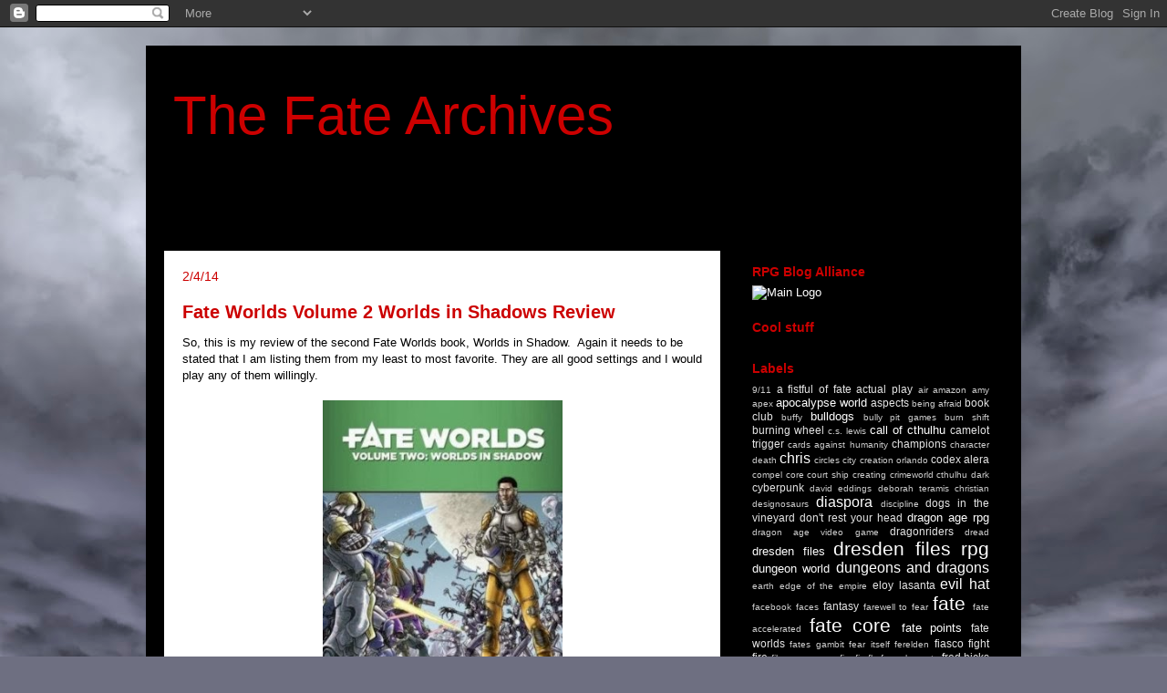

--- FILE ---
content_type: text/html; charset=UTF-8
request_url: http://thefatearchives.blogspot.com/
body_size: 24574
content:
<!DOCTYPE html>
<html class='v2' dir='ltr' lang='en'>
<head>
<link href='https://www.blogger.com/static/v1/widgets/4128112664-css_bundle_v2.css' rel='stylesheet' type='text/css'/>
<meta content='width=1100' name='viewport'/>
<meta content='text/html; charset=UTF-8' http-equiv='Content-Type'/>
<meta content='blogger' name='generator'/>
<link href='http://thefatearchives.blogspot.com/favicon.ico' rel='icon' type='image/x-icon'/>
<link href='http://thefatearchives.blogspot.com/' rel='canonical'/>
<link rel="alternate" type="application/atom+xml" title="The Fate Archives - Atom" href="http://thefatearchives.blogspot.com/feeds/posts/default" />
<link rel="alternate" type="application/rss+xml" title="The Fate Archives - RSS" href="http://thefatearchives.blogspot.com/feeds/posts/default?alt=rss" />
<link rel="service.post" type="application/atom+xml" title="The Fate Archives - Atom" href="https://www.blogger.com/feeds/4727352663978452718/posts/default" />
<link rel="me" href="https://www.blogger.com/profile/07086634201363999218" />
<!--Can't find substitution for tag [blog.ieCssRetrofitLinks]-->
<meta content='A blog about the Fate rpg system, and eventual attempt at creating an Rpg.' name='description'/>
<meta content='http://thefatearchives.blogspot.com/' property='og:url'/>
<meta content='The Fate Archives' property='og:title'/>
<meta content='A blog about the Fate rpg system, and eventual attempt at creating an Rpg.' property='og:description'/>
<title>The Fate Archives</title>
<style id='page-skin-1' type='text/css'><!--
/*
-----------------------------------------------
Blogger Template Style
Name:     Travel
Designer: Sookhee Lee
URL:      www.plyfly.net
----------------------------------------------- */
/* Content
----------------------------------------------- */
body {
font: normal normal 13px 'Trebuchet MS',Trebuchet,sans-serif;
color: #000000;
background: #6e6f81 url(http://themes.googleusercontent.com/image?id=0BwVBOzw_-hbMY2NiOTcwYTgtMGU1My00NmFkLWE5ZWYtYmE2ODYwNTdmNzE1) no-repeat fixed top center /* Credit: clintspencer (http://www.istockphoto.com/googleimages.php?id=5963156&platform=blogger) */;
}
html body .region-inner {
min-width: 0;
max-width: 100%;
width: auto;
}
a:link {
text-decoration:none;
color: #660000;
}
a:visited {
text-decoration:none;
color: #660000;
}
a:hover {
text-decoration:underline;
color: #660000;
}
.content-outer .content-cap-top {
height: 0;
background: transparent none repeat-x scroll top center;
}
.content-outer {
margin: 0 auto;
padding-top: 20px;
}
.content-inner {
background: transparent url(http://www.blogblog.com/1kt/travel/bg_black_70.png) repeat scroll top left;
background-position: left -0;
background-color: #000000;
padding: 20px;
}
.main-inner .date-outer {
margin-bottom: 2em;
}
/* Header
----------------------------------------------- */
.header-inner .Header .titlewrapper,
.header-inner .Header .descriptionwrapper {
padding-left: 10px;
padding-right: 10px;
}
.Header h1 {
font: normal normal 60px 'Trebuchet MS',Trebuchet,sans-serif;
color: #cc0000;
}
.Header h1 a {
color: #cc0000;
}
.Header .description {
color: #000000;
font-size: 130%;
}
/* Tabs
----------------------------------------------- */
.tabs-inner {
margin: 1em 0 0;
padding: 0;
}
.tabs-inner .section {
margin: 0;
}
.tabs-inner .widget ul {
padding: 0;
background: transparent url(https://resources.blogblog.com/blogblog/data/1kt/travel/bg_black_50.png) repeat scroll top center;
}
.tabs-inner .widget li {
border: none;
}
.tabs-inner .widget li a {
display: inline-block;
padding: 1em 1.5em;
color: #ffffff;
font: normal bold 16px 'Trebuchet MS',Trebuchet,sans-serif;
}
.tabs-inner .widget li.selected a,
.tabs-inner .widget li a:hover {
position: relative;
z-index: 1;
background: transparent url(https://resources.blogblog.com/blogblog/data/1kt/travel/bg_black_50.png) repeat scroll top center;
color: #ffffff;
}
/* Headings
----------------------------------------------- */
h2 {
font: normal bold 14px 'Trebuchet MS',Trebuchet,sans-serif;
color: #cc0000;
}
.main-inner h2.date-header {
font: normal normal 14px 'Trebuchet MS',Trebuchet,sans-serif;
color: #cc0000;
}
.footer-inner .widget h2,
.sidebar .widget h2 {
padding-bottom: .5em;
}
/* Main
----------------------------------------------- */
.main-inner {
padding: 20px 0;
}
.main-inner .column-center-inner {
padding: 20px 0;
}
.main-inner .column-center-inner .section {
margin: 0 20px;
}
.main-inner .column-right-inner {
margin-left: 20px;
}
.main-inner .fauxcolumn-right-outer .fauxcolumn-inner {
margin-left: 20px;
background: transparent none repeat scroll top left;
}
.main-inner .column-left-inner {
margin-right: 20px;
}
.main-inner .fauxcolumn-left-outer .fauxcolumn-inner {
margin-right: 20px;
background: transparent none repeat scroll top left;
}
.main-inner .column-left-inner,
.main-inner .column-right-inner {
padding: 15px 0;
}
/* Posts
----------------------------------------------- */
h3.post-title {
margin-top: 20px;
}
h3.post-title a {
font: normal bold 20px 'Trebuchet MS',Trebuchet,sans-serif;
color: #cc0000;
}
h3.post-title a:hover {
text-decoration: underline;
}
.main-inner .column-center-outer {
background: #ffffff none repeat scroll top left;
_background-image: none;
}
.post-body {
line-height: 1.4;
position: relative;
}
.post-header {
margin: 0 0 1em;
line-height: 1.6;
}
.post-footer {
margin: .5em 0;
line-height: 1.6;
}
#blog-pager {
font-size: 140%;
}
#comments {
background: #cccccc none repeat scroll top center;
padding: 15px;
}
#comments .comment-author {
padding-top: 1.5em;
}
#comments h4,
#comments .comment-author a,
#comments .comment-timestamp a {
color: #cc0000;
}
#comments .comment-author:first-child {
padding-top: 0;
border-top: none;
}
.avatar-image-container {
margin: .2em 0 0;
}
/* Comments
----------------------------------------------- */
#comments a {
color: #cc0000;
}
.comments .comments-content .icon.blog-author {
background-repeat: no-repeat;
background-image: url([data-uri]);
}
.comments .comments-content .loadmore a {
border-top: 1px solid #cc0000;
border-bottom: 1px solid #cc0000;
}
.comments .comment-thread.inline-thread {
background: #ffffff;
}
.comments .continue {
border-top: 2px solid #cc0000;
}
/* Widgets
----------------------------------------------- */
.sidebar .widget {
border-bottom: 2px solid transparent;
padding-bottom: 10px;
margin: 10px 0;
}
.sidebar .widget:first-child {
margin-top: 0;
}
.sidebar .widget:last-child {
border-bottom: none;
margin-bottom: 0;
padding-bottom: 0;
}
.footer-inner .widget,
.sidebar .widget {
font: normal normal 13px 'Trebuchet MS',Trebuchet,sans-serif;
color: #cc0000;
}
.sidebar .widget a:link {
color: #ffffff;
text-decoration: none;
}
.sidebar .widget a:visited {
color: #ffffff;
}
.sidebar .widget a:hover {
color: #ffffff;
text-decoration: underline;
}
.footer-inner .widget a:link {
color: #660000;
text-decoration: none;
}
.footer-inner .widget a:visited {
color: #660000;
}
.footer-inner .widget a:hover {
color: #660000;
text-decoration: underline;
}
.widget .zippy {
color: #ffffff;
}
.footer-inner {
background: transparent none repeat scroll top center;
}
/* Mobile
----------------------------------------------- */
body.mobile  {
background-size: 100% auto;
}
body.mobile .AdSense {
margin: 0 -10px;
}
.mobile .body-fauxcolumn-outer {
background: transparent none repeat scroll top left;
}
.mobile .footer-inner .widget a:link {
color: #ffffff;
text-decoration: none;
}
.mobile .footer-inner .widget a:visited {
color: #ffffff;
}
.mobile-post-outer a {
color: #cc0000;
}
.mobile-link-button {
background-color: #660000;
}
.mobile-link-button a:link, .mobile-link-button a:visited {
color: #ffffff;
}
.mobile-index-contents {
color: #000000;
}
.mobile .tabs-inner .PageList .widget-content {
background: transparent url(https://resources.blogblog.com/blogblog/data/1kt/travel/bg_black_50.png) repeat scroll top center;
color: #ffffff;
}
.mobile .tabs-inner .PageList .widget-content .pagelist-arrow {
border-left: 1px solid #ffffff;
}

--></style>
<style id='template-skin-1' type='text/css'><!--
body {
min-width: 960px;
}
.content-outer, .content-fauxcolumn-outer, .region-inner {
min-width: 960px;
max-width: 960px;
_width: 960px;
}
.main-inner .columns {
padding-left: 0;
padding-right: 310px;
}
.main-inner .fauxcolumn-center-outer {
left: 0;
right: 310px;
/* IE6 does not respect left and right together */
_width: expression(this.parentNode.offsetWidth -
parseInt("0") -
parseInt("310px") + 'px');
}
.main-inner .fauxcolumn-left-outer {
width: 0;
}
.main-inner .fauxcolumn-right-outer {
width: 310px;
}
.main-inner .column-left-outer {
width: 0;
right: 100%;
margin-left: -0;
}
.main-inner .column-right-outer {
width: 310px;
margin-right: -310px;
}
#layout {
min-width: 0;
}
#layout .content-outer {
min-width: 0;
width: 800px;
}
#layout .region-inner {
min-width: 0;
width: auto;
}
body#layout div.add_widget {
padding: 8px;
}
body#layout div.add_widget a {
margin-left: 32px;
}
--></style>
<style>
    body {background-image:url(http\:\/\/themes.googleusercontent.com\/image?id=0BwVBOzw_-hbMY2NiOTcwYTgtMGU1My00NmFkLWE5ZWYtYmE2ODYwNTdmNzE1);}
    
@media (max-width: 200px) { body {background-image:url(http\:\/\/themes.googleusercontent.com\/image?id=0BwVBOzw_-hbMY2NiOTcwYTgtMGU1My00NmFkLWE5ZWYtYmE2ODYwNTdmNzE1&options=w200);}}
@media (max-width: 400px) and (min-width: 201px) { body {background-image:url(http\:\/\/themes.googleusercontent.com\/image?id=0BwVBOzw_-hbMY2NiOTcwYTgtMGU1My00NmFkLWE5ZWYtYmE2ODYwNTdmNzE1&options=w400);}}
@media (max-width: 800px) and (min-width: 401px) { body {background-image:url(http\:\/\/themes.googleusercontent.com\/image?id=0BwVBOzw_-hbMY2NiOTcwYTgtMGU1My00NmFkLWE5ZWYtYmE2ODYwNTdmNzE1&options=w800);}}
@media (max-width: 1200px) and (min-width: 801px) { body {background-image:url(http\:\/\/themes.googleusercontent.com\/image?id=0BwVBOzw_-hbMY2NiOTcwYTgtMGU1My00NmFkLWE5ZWYtYmE2ODYwNTdmNzE1&options=w1200);}}
/* Last tag covers anything over one higher than the previous max-size cap. */
@media (min-width: 1201px) { body {background-image:url(http\:\/\/themes.googleusercontent.com\/image?id=0BwVBOzw_-hbMY2NiOTcwYTgtMGU1My00NmFkLWE5ZWYtYmE2ODYwNTdmNzE1&options=w1600);}}
  </style>
<link href='https://www.blogger.com/dyn-css/authorization.css?targetBlogID=4727352663978452718&amp;zx=5173d89f-6828-428c-b2b7-d6be2375179a' media='none' onload='if(media!=&#39;all&#39;)media=&#39;all&#39;' rel='stylesheet'/><noscript><link href='https://www.blogger.com/dyn-css/authorization.css?targetBlogID=4727352663978452718&amp;zx=5173d89f-6828-428c-b2b7-d6be2375179a' rel='stylesheet'/></noscript>
<meta name='google-adsense-platform-account' content='ca-host-pub-1556223355139109'/>
<meta name='google-adsense-platform-domain' content='blogspot.com'/>

</head>
<body class='loading variant-road'>
<div class='navbar section' id='navbar' name='Navbar'><div class='widget Navbar' data-version='1' id='Navbar1'><script type="text/javascript">
    function setAttributeOnload(object, attribute, val) {
      if(window.addEventListener) {
        window.addEventListener('load',
          function(){ object[attribute] = val; }, false);
      } else {
        window.attachEvent('onload', function(){ object[attribute] = val; });
      }
    }
  </script>
<div id="navbar-iframe-container"></div>
<script type="text/javascript" src="https://apis.google.com/js/platform.js"></script>
<script type="text/javascript">
      gapi.load("gapi.iframes:gapi.iframes.style.bubble", function() {
        if (gapi.iframes && gapi.iframes.getContext) {
          gapi.iframes.getContext().openChild({
              url: 'https://www.blogger.com/navbar/4727352663978452718?origin\x3dhttp://thefatearchives.blogspot.com',
              where: document.getElementById("navbar-iframe-container"),
              id: "navbar-iframe"
          });
        }
      });
    </script><script type="text/javascript">
(function() {
var script = document.createElement('script');
script.type = 'text/javascript';
script.src = '//pagead2.googlesyndication.com/pagead/js/google_top_exp.js';
var head = document.getElementsByTagName('head')[0];
if (head) {
head.appendChild(script);
}})();
</script>
</div></div>
<div itemscope='itemscope' itemtype='http://schema.org/Blog' style='display: none;'>
<meta content='The Fate Archives' itemprop='name'/>
<meta content='A blog about the Fate rpg system, and eventual attempt at creating an Rpg.' itemprop='description'/>
</div>
<div class='body-fauxcolumns'>
<div class='fauxcolumn-outer body-fauxcolumn-outer'>
<div class='cap-top'>
<div class='cap-left'></div>
<div class='cap-right'></div>
</div>
<div class='fauxborder-left'>
<div class='fauxborder-right'></div>
<div class='fauxcolumn-inner'>
</div>
</div>
<div class='cap-bottom'>
<div class='cap-left'></div>
<div class='cap-right'></div>
</div>
</div>
</div>
<div class='content'>
<div class='content-fauxcolumns'>
<div class='fauxcolumn-outer content-fauxcolumn-outer'>
<div class='cap-top'>
<div class='cap-left'></div>
<div class='cap-right'></div>
</div>
<div class='fauxborder-left'>
<div class='fauxborder-right'></div>
<div class='fauxcolumn-inner'>
</div>
</div>
<div class='cap-bottom'>
<div class='cap-left'></div>
<div class='cap-right'></div>
</div>
</div>
</div>
<div class='content-outer'>
<div class='content-cap-top cap-top'>
<div class='cap-left'></div>
<div class='cap-right'></div>
</div>
<div class='fauxborder-left content-fauxborder-left'>
<div class='fauxborder-right content-fauxborder-right'></div>
<div class='content-inner'>
<header>
<div class='header-outer'>
<div class='header-cap-top cap-top'>
<div class='cap-left'></div>
<div class='cap-right'></div>
</div>
<div class='fauxborder-left header-fauxborder-left'>
<div class='fauxborder-right header-fauxborder-right'></div>
<div class='region-inner header-inner'>
<div class='header section' id='header' name='Header'><div class='widget Header' data-version='1' id='Header1'>
<div id='header-inner'>
<div class='titlewrapper'>
<h1 class='title'>
The Fate Archives
</h1>
</div>
<div class='descriptionwrapper'>
<p class='description'><span>Hopefully coherent ramblings on the Fate System, indie gaming, and our game design.  Also, my thoughts on creating a game using the Fate system.</span></p>
</div>
</div>
</div></div>
</div>
</div>
<div class='header-cap-bottom cap-bottom'>
<div class='cap-left'></div>
<div class='cap-right'></div>
</div>
</div>
</header>
<div class='tabs-outer'>
<div class='tabs-cap-top cap-top'>
<div class='cap-left'></div>
<div class='cap-right'></div>
</div>
<div class='fauxborder-left tabs-fauxborder-left'>
<div class='fauxborder-right tabs-fauxborder-right'></div>
<div class='region-inner tabs-inner'>
<div class='tabs no-items section' id='crosscol' name='Cross-Column'></div>
<div class='tabs no-items section' id='crosscol-overflow' name='Cross-Column 2'></div>
</div>
</div>
<div class='tabs-cap-bottom cap-bottom'>
<div class='cap-left'></div>
<div class='cap-right'></div>
</div>
</div>
<div class='main-outer'>
<div class='main-cap-top cap-top'>
<div class='cap-left'></div>
<div class='cap-right'></div>
</div>
<div class='fauxborder-left main-fauxborder-left'>
<div class='fauxborder-right main-fauxborder-right'></div>
<div class='region-inner main-inner'>
<div class='columns fauxcolumns'>
<div class='fauxcolumn-outer fauxcolumn-center-outer'>
<div class='cap-top'>
<div class='cap-left'></div>
<div class='cap-right'></div>
</div>
<div class='fauxborder-left'>
<div class='fauxborder-right'></div>
<div class='fauxcolumn-inner'>
</div>
</div>
<div class='cap-bottom'>
<div class='cap-left'></div>
<div class='cap-right'></div>
</div>
</div>
<div class='fauxcolumn-outer fauxcolumn-left-outer'>
<div class='cap-top'>
<div class='cap-left'></div>
<div class='cap-right'></div>
</div>
<div class='fauxborder-left'>
<div class='fauxborder-right'></div>
<div class='fauxcolumn-inner'>
</div>
</div>
<div class='cap-bottom'>
<div class='cap-left'></div>
<div class='cap-right'></div>
</div>
</div>
<div class='fauxcolumn-outer fauxcolumn-right-outer'>
<div class='cap-top'>
<div class='cap-left'></div>
<div class='cap-right'></div>
</div>
<div class='fauxborder-left'>
<div class='fauxborder-right'></div>
<div class='fauxcolumn-inner'>
</div>
</div>
<div class='cap-bottom'>
<div class='cap-left'></div>
<div class='cap-right'></div>
</div>
</div>
<!-- corrects IE6 width calculation -->
<div class='columns-inner'>
<div class='column-center-outer'>
<div class='column-center-inner'>
<div class='main section' id='main' name='Main'><div class='widget Blog' data-version='1' id='Blog1'>
<div class='blog-posts hfeed'>

          <div class="date-outer">
        
<h2 class='date-header'><span>2/4/14</span></h2>

          <div class="date-posts">
        
<div class='post-outer'>
<div class='post hentry uncustomized-post-template' itemprop='blogPost' itemscope='itemscope' itemtype='http://schema.org/BlogPosting'>
<meta content='https://blogger.googleusercontent.com/img/b/R29vZ2xl/AVvXsEjDV0bFjrlG6mt0tM1fZOdhEJV-I0wYtV1vZ5KF-CzlWFtpRUshtJCJs9S6KfVazcH65DhfsN_GjhO418Dp8zQWz-q0KyUMfEX7yfRflnYiCgkmsIpxCpLikZfhIK8hr-1Q7vngmubG4q54/s1600/worlds+in+shadow.jpg' itemprop='image_url'/>
<meta content='4727352663978452718' itemprop='blogId'/>
<meta content='3532328890111323694' itemprop='postId'/>
<a name='3532328890111323694'></a>
<h3 class='post-title entry-title' itemprop='name'>
<a href='http://thefatearchives.blogspot.com/2014/02/fate-worlds-volume-2-worlds-in-shadows.html'>Fate Worlds Volume 2 Worlds in Shadows Review</a>
</h3>
<div class='post-header'>
<div class='post-header-line-1'></div>
</div>
<div class='post-body entry-content' id='post-body-3532328890111323694' itemprop='articleBody'>
<div class="MsoNormal">
So, this is my review of the second Fate Worlds book, Worlds
in Shadow.&nbsp; Again it needs to be stated
that I am listing them from my least to most favorite. They are all good
settings and I would play any of them willingly.<o:p></o:p></div>
<div class="MsoNormal">
<br /></div>
<div class="separator" style="clear: both; text-align: center;">
<a href="https://blogger.googleusercontent.com/img/b/R29vZ2xl/AVvXsEjDV0bFjrlG6mt0tM1fZOdhEJV-I0wYtV1vZ5KF-CzlWFtpRUshtJCJs9S6KfVazcH65DhfsN_GjhO418Dp8zQWz-q0KyUMfEX7yfRflnYiCgkmsIpxCpLikZfhIK8hr-1Q7vngmubG4q54/s1600/worlds+in+shadow.jpg" imageanchor="1" style="margin-left: 1em; margin-right: 1em;"><img border="0" height="400" src="https://blogger.googleusercontent.com/img/b/R29vZ2xl/AVvXsEjDV0bFjrlG6mt0tM1fZOdhEJV-I0wYtV1vZ5KF-CzlWFtpRUshtJCJs9S6KfVazcH65DhfsN_GjhO418Dp8zQWz-q0KyUMfEX7yfRflnYiCgkmsIpxCpLikZfhIK8hr-1Q7vngmubG4q54/s1600/worlds+in+shadow.jpg" width="263" /></a></div>
<div class="MsoNormal">
<br /></div>
<div class="MsoNormal">
<b>Crimeworld by John
Rogers<o:p></o:p></b></div>
<div class="MsoNormal">
I was excited about this one, mostly due to watching all
over Leverage recently. I love that show and this kind of game is one I have
wanted to play for a while (I really should actually play the Leverage game).
Saying that, I had a harder time getting through it than I had imagined. I
think mostly because it became quite technical about the cons and such that it
just did not flow as freely as I wanted it too.<o:p></o:p></div>
<div class="MsoNormal">
<br /></div>
<div class="MsoNormal">
Saying that, great examples on the different components of
the con/heists. It really did have a cool feel of a thieving gang and it would
be a lot of fun to be a part of it.<o:p></o:p></div>
<div class="MsoNormal">
<br />
Also, love the examples at the end of the different types of cons that could be
run in the game. There were quite a few of them, actually.<o:p></o:p></div>
<div class="MsoNormal">
<br /></div>
<div class="MsoNormal">
<b>Court Ship by J.R.
Blackwell<o:p></o:p></b></div>
<div class="MsoNormal">
Maybe the most unique setting of all. Versailles in 1754.
Which means you are dealing with the Court of Louis XV, but then add political
intrigue, invading aliens, and a supernatural aspect and you have a lot to take
in. <o:p></o:p></div>
<div class="MsoNormal">
<br /></div>
<div class="MsoNormal">
That by itself is a bit insane. <o:p></o:p></div>
<div class="MsoNormal">
<br /></div>
<div class="MsoNormal">
But it does give you a lot of directions to play. Especially
depending on how long the game is going to be. You get tips on how to run a one
shot, all the way up to a campaign setting. I like that as you can play a completely
different type of game depending on how you go about it. <o:p></o:p></div>
<div class="MsoNormal">
<br /></div>
<div class="MsoNormal">
The secret aspect is another way to really increase the
drama. Everyone has secrets Do you reveal your secret to someone? Are you going
to try to discover other peoples? Just adds a bit more to the experience. <o:p></o:p></div>
<div class="MsoNormal">
<br /></div>
<div class="MsoNormal">
<b>Camelot Trigger by Rob
Wieland<o:p></o:p></b></div>
<div class="MsoNormal">
King Arthur meets big stompy robots!<o:p></o:p></div>
<div class="MsoNormal">
<br /></div>
<div class="MsoNormal">
Rob Wieland really came up with a cool idea here. Who doesn&#8217;t
know the story of King Arthur and his knights? Hell, if for no other reason
than Monty Python. <span style="font-family: Wingdings; mso-ascii-font-family: Calibri; mso-ascii-theme-font: minor-latin; mso-char-type: symbol; mso-hansi-font-family: Calibri; mso-hansi-theme-font: minor-latin; mso-symbol-font-family: Wingdings;">J</span>
<o:p></o:p></div>
<div class="MsoNormal">
<br /></div>
<div class="MsoNormal">
Oh and you get to fight in a huge kick ass robot!<o:p></o:p></div>
<div class="MsoNormal">
<br /></div>
<div class="MsoNormal">
He did a good job of giving you background on the solar
system and the different factions involved in the game. With all of the
different options you can have with your own mech, there is A LOT of
customization available to you. Making your own Armour and having your own
heraldry. It is a cool starting point to get you going in the game.<o:p></o:p></div>
<div class="MsoNormal">
<br /></div>
<div class="MsoNormal">
<b>Timeworks by Mark
Diaz Truman<o:p></o:p></b></div>
<div class="MsoNormal">
From the get go, this was an interesting read. Mostly due to
the training video/transcripts way of describing the world of time traveling
mercs. I like that parts were redacted and you could not read all of it, it
just did such a great job of selling how hush hush this was supposed to be. <o:p></o:p></div>
<div class="MsoNormal">
<br /></div>
<div class="MsoNormal">
The shadowmen also seem cool. As someone that runs the game
you can just add them to amp up the drama at any time. <o:p></o:p></div>
<div class="MsoNormal">
<br /></div>
<div class="MsoNormal">
The idea that major changes are much harder than a small
change makes sense. I mean if you are trying to stop a war or something, it
SHOULD be difficult.&nbsp; The Timeline stress
was always something that I found to be a cool thing. There should be
consequences when you fail.<o:p></o:p></div>
<div class="MsoNormal">
<br />
This was fun to read.<o:p></o:p></div>
<div class="MsoNormal">
<br /></div>
<div class="MsoNormal">
<b>The Ellis Affair by
Lisa Steele<o:p></o:p></b></div>
<div class="MsoNormal">
A mystery!<o:p></o:p></div>
<div class="MsoNormal">
<br /></div>
<div class="MsoNormal">
This is another that I was excited about, mostly due to the
fact that I love a good mystery. Yes, there are robots, time travel, and other
things&#8230;but using Fate mechanics in this kind of setting was something I was
really excited to read.<o:p></o:p></div>
<div class="MsoNormal">
<br /></div>
<div class="MsoNormal">
I also like that it is detailed and each step laid out for
you. There are pre-generated characters, but you can obviously make your own if
need be. &nbsp;But either way the story is set
up in a structured way that give the person running the game a lot of options.
I also like at the end how it gives you tips on how to make a good mystery.<o:p></o:p></div>
<div class="MsoNormal">
<br /></div>
<div class="MsoNormal">
<b>No Exit by Shohana
Kessock<o:p></o:p></b></div>
<div class="MsoNormal">
My other favorite one coming out of the Kickstarter.<o:p></o:p></div>
<div class="MsoNormal">
<br /></div>
<div class="MsoNormal">
I love psychological horror and again, I have wanted to see
how it would work in the Fate Core system. Shohana Kessock did a really good
job of setting up the Complex. Each character comes into the game with their
own reason for being there, and their own issues with life.<o:p></o:p></div>
<div class="MsoNormal">
<br /></div>
<div class="MsoNormal">
The use of the Clarity skill is cool as it allows you to see
past the illusions created by the Complex. The idea of it messing with you (and
everyone else there) is a cool idea and it knows which buttons to push on each
person staying there. Can you escape? Do you even want too? There is so much
you can play with to increase the tension. <o:p></o:p></div>
<div class="MsoNormal">
<br /></div>
<div class="MsoNormal">
I like that is a simple thing. You wake up one day realizing
things are not right and have to get out. Simple, but very difficult to
achieve.<o:p></o:p></div>
<div class="MsoNormal">
<br /></div>
<div class="MsoNormal">
<b>Overall<o:p></o:p></b></div>
<div class="MsoNormal">
An odd mix of settings in this book. But the one thing that
the Fate Core KS did was bring about A LOT of different settings in order to
give you as many different experiences as you can get.</div>
<div style='clear: both;'></div>
</div>
<div class='post-footer'>
<div class='post-footer-line post-footer-line-1'>
<span class='post-author vcard'>
Posted by
<span class='fn' itemprop='author' itemscope='itemscope' itemtype='http://schema.org/Person'>
<meta content='https://www.blogger.com/profile/07086634201363999218' itemprop='url'/>
<a class='g-profile' href='https://www.blogger.com/profile/07086634201363999218' rel='author' title='author profile'>
<span itemprop='name'>Unknown</span>
</a>
</span>
</span>
<span class='post-timestamp'>
at
<meta content='http://thefatearchives.blogspot.com/2014/02/fate-worlds-volume-2-worlds-in-shadows.html' itemprop='url'/>
<a class='timestamp-link' href='http://thefatearchives.blogspot.com/2014/02/fate-worlds-volume-2-worlds-in-shadows.html' rel='bookmark' title='permanent link'><abbr class='published' itemprop='datePublished' title='2014-02-04T15:14:00-05:00'>3:14&#8239;PM</abbr></a>
</span>
<span class='post-comment-link'>
<a class='comment-link' href='http://thefatearchives.blogspot.com/2014/02/fate-worlds-volume-2-worlds-in-shadows.html#comment-form' onclick=''>
2 comments:
  </a>
</span>
<span class='post-icons'>
<span class='item-action'>
<a href='https://www.blogger.com/email-post/4727352663978452718/3532328890111323694' title='Email Post'>
<img alt='' class='icon-action' height='13' src='https://resources.blogblog.com/img/icon18_email.gif' width='18'/>
</a>
</span>
<span class='item-control blog-admin pid-229795186'>
<a href='https://www.blogger.com/post-edit.g?blogID=4727352663978452718&postID=3532328890111323694&from=pencil' title='Edit Post'>
<img alt='' class='icon-action' height='18' src='https://resources.blogblog.com/img/icon18_edit_allbkg.gif' width='18'/>
</a>
</span>
</span>
<div class='post-share-buttons goog-inline-block'>
<a class='goog-inline-block share-button sb-email' href='https://www.blogger.com/share-post.g?blogID=4727352663978452718&postID=3532328890111323694&target=email' target='_blank' title='Email This'><span class='share-button-link-text'>Email This</span></a><a class='goog-inline-block share-button sb-blog' href='https://www.blogger.com/share-post.g?blogID=4727352663978452718&postID=3532328890111323694&target=blog' onclick='window.open(this.href, "_blank", "height=270,width=475"); return false;' target='_blank' title='BlogThis!'><span class='share-button-link-text'>BlogThis!</span></a><a class='goog-inline-block share-button sb-twitter' href='https://www.blogger.com/share-post.g?blogID=4727352663978452718&postID=3532328890111323694&target=twitter' target='_blank' title='Share to X'><span class='share-button-link-text'>Share to X</span></a><a class='goog-inline-block share-button sb-facebook' href='https://www.blogger.com/share-post.g?blogID=4727352663978452718&postID=3532328890111323694&target=facebook' onclick='window.open(this.href, "_blank", "height=430,width=640"); return false;' target='_blank' title='Share to Facebook'><span class='share-button-link-text'>Share to Facebook</span></a><a class='goog-inline-block share-button sb-pinterest' href='https://www.blogger.com/share-post.g?blogID=4727352663978452718&postID=3532328890111323694&target=pinterest' target='_blank' title='Share to Pinterest'><span class='share-button-link-text'>Share to Pinterest</span></a>
</div>
</div>
<div class='post-footer-line post-footer-line-2'>
<span class='post-labels'>
Labels:
<a href='http://thefatearchives.blogspot.com/search/label/camelot%20trigger' rel='tag'>camelot trigger</a>,
<a href='http://thefatearchives.blogspot.com/search/label/court%20ship' rel='tag'>court ship</a>,
<a href='http://thefatearchives.blogspot.com/search/label/crimeworld' rel='tag'>crimeworld</a>,
<a href='http://thefatearchives.blogspot.com/search/label/fate%20core' rel='tag'>fate core</a>,
<a href='http://thefatearchives.blogspot.com/search/label/fate%20worlds' rel='tag'>fate worlds</a>,
<a href='http://thefatearchives.blogspot.com/search/label/kickstarter' rel='tag'>kickstarter</a>,
<a href='http://thefatearchives.blogspot.com/search/label/no%20exit' rel='tag'>no exit</a>,
<a href='http://thefatearchives.blogspot.com/search/label/review' rel='tag'>review</a>,
<a href='http://thefatearchives.blogspot.com/search/label/the%20ellis%20affair' rel='tag'>the ellis affair</a>,
<a href='http://thefatearchives.blogspot.com/search/label/timeworks' rel='tag'>timeworks</a>
</span>
</div>
<div class='post-footer-line post-footer-line-3'>
<span class='post-location'>
</span>
</div>
</div>
</div>
</div>

          </div></div>
        

          <div class="date-outer">
        
<h2 class='date-header'><span>2/1/14</span></h2>

          <div class="date-posts">
        
<div class='post-outer'>
<div class='post hentry uncustomized-post-template' itemprop='blogPost' itemscope='itemscope' itemtype='http://schema.org/BlogPosting'>
<meta content='https://blogger.googleusercontent.com/img/b/R29vZ2xl/AVvXsEj2Wzj0OUV0mbNC1eSNV8JTksDPzqc9dvy67C2zJQhNtGO-hbryNkcVtk7m9STRnvmuywPdsi0UKjxo_OuLNrATS3ux6jPxfonRvknVaR0Eu1fJEqk4klOVQFh3tdNO_DGS6KpsmZ0JbUlB/s1600/worlds+on+fire.jpg' itemprop='image_url'/>
<meta content='4727352663978452718' itemprop='blogId'/>
<meta content='4285214957920469249' itemprop='postId'/>
<a name='4285214957920469249'></a>
<h3 class='post-title entry-title' itemprop='name'>
<a href='http://thefatearchives.blogspot.com/2014/02/fate-worlds-volume-one-worlds-on-fire.html'>Fate Worlds Volume One Worlds on Fire review</a>
</h3>
<div class='post-header'>
<div class='post-header-line-1'></div>
</div>
<div class='post-body entry-content' id='post-body-4285214957920469249' itemprop='articleBody'>
<div class="separator" style="clear: both; text-align: center;">
<a href="https://blogger.googleusercontent.com/img/b/R29vZ2xl/AVvXsEj2Wzj0OUV0mbNC1eSNV8JTksDPzqc9dvy67C2zJQhNtGO-hbryNkcVtk7m9STRnvmuywPdsi0UKjxo_OuLNrATS3ux6jPxfonRvknVaR0Eu1fJEqk4klOVQFh3tdNO_DGS6KpsmZ0JbUlB/s1600/worlds+on+fire.jpg" imageanchor="1" style="margin-left: 1em; margin-right: 1em;"><img border="0" height="400" src="https://blogger.googleusercontent.com/img/b/R29vZ2xl/AVvXsEj2Wzj0OUV0mbNC1eSNV8JTksDPzqc9dvy67C2zJQhNtGO-hbryNkcVtk7m9STRnvmuywPdsi0UKjxo_OuLNrATS3ux6jPxfonRvknVaR0Eu1fJEqk4klOVQFh3tdNO_DGS6KpsmZ0JbUlB/s1600/worlds+on+fire.jpg" width="263" /></a></div>
<div class="MsoNormal">
<br /></div>
<div class="MsoNormal">
<br /></div>
<div class="MsoNormal">
So, if you know anything about me, you know that I am huge
lover of the Fate Core system. So, I finally got the books in the mail recently
and am posting my review.<o:p></o:p></div>
<div class="MsoNormal">
<br /></div>
<div class="MsoNormal">
Now, there are six settings in the book and I am going to be
reviewing them from my least favorite to most favorite.<o:p></o:p></div>
<div class="MsoNormal">
<br /></div>
<div class="MsoNormal">
Saying that, please understand something. It is impossible
to love everything the same. Some of the settings are interesting, but just
don&#8217;t hit my particular niche in gaming. That doesn&#8217;t mean they still aren&#8217;t
really cool (or that I would not play them). I just don&#8217;t&#8217; want people to think
I did not enjoy all of them&#8230;just some more than others. <span style="font-family: Wingdings; mso-ascii-font-family: Calibri; mso-ascii-theme-font: minor-latin; mso-char-type: symbol; mso-hansi-font-family: Calibri; mso-hansi-theme-font: minor-latin; mso-symbol-font-family: Wingdings;">J</span><o:p></o:p></div>
<div class="MsoNormal">
<br /></div>
<div class="MsoNormal">
<b>Tower of the Serpents
by Brennan Taylor<o:p></o:p></b></div>
<div class="MsoNormal">
Initially one of the ones I was most excited about, since I
am a huge fantasy gamer. It was simple and clean and sets up a small setting
with different factions in the city. This is both what I appreciated and was
the thing I liked the least about it.<o:p></o:p></div>
<div class="MsoNormal">
<br /></div>
<div class="MsoNormal">
I am not sure if that was intentional (although it does look
that way). This is one of the settings that would be the fastest one to start
immediately. So, I am torn with it, as part of wish it was more complex, and
another part of me appreciates the direct approach.<o:p></o:p></div>
<div class="MsoNormal">
<br /></div>
<div class="MsoNormal">
<b>White Picket Witches
by Filamena Young<o:p></o:p></b></div>
<div class="MsoNormal">
This is another setting that I have a hard time getting my
mind around. I love the setting of Moon Island and the idea behind it. There is
a lot of cool stuff that was done to make this really feel like a dramatic tv
show. <o:p></o:p></div>
<div class="MsoNormal">
<br /></div>
<div class="MsoNormal">
Not really my niche setting wise for the most part. That is
not saying anything bad about this, but it feels like it would be a show on CW.
Which can be a lot of fun (as I do want to play it), but not the setting that
really tugged at me. I did LOVE the &#8220;monster&#8221; npc&#8217;s they created at the back of
it. There was some cool stuff, and the idea of the compel flashback was cool as
well. <o:p></o:p></div>
<div class="MsoNormal">
<br /></div>
<div class="MsoNormal">
<b>Fight Fire by Jason
Morningstar<o:p></o:p></b></div>
<div class="MsoNormal">
Wow, what a unique setting! Of all the settings that came
out of the Kickstarter, this was one of the ones I was most interested to read.
Mostly due to the outside of the box idea of it. <o:p></o:p></div>
<div class="MsoNormal">
<br /></div>
<div class="MsoNormal">
It did not fail to deliver.<o:p></o:p></div>
<div class="MsoNormal">
<br /></div>
<div class="MsoNormal">
Just the idea of you being part of a firefighting crew is
kind of cool. You have to trust each other, but that also doesn&#8217;t mean there
isn&#8217;t some drama available there as well. Also, the rules are on how fire is an
active thing are very well done and interesting as hell. <o:p></o:p></div>
<div class="MsoNormal">
<br /></div>
<div class="MsoNormal">
Lastly, Jason did a good job of example fires and even had a
nice appendix with a glossary and table to help you on your way. Cool stuff.<o:p></o:p></div>
<div class="MsoNormal">
<br /></div>
<div class="MsoNormal">
<b>Burn Shift by Sarah
Newton<o:p></o:p></b></div>
<div class="MsoNormal">
There is a lot that makes this unique. It is a
post-apocalyptic world that not only deals with mutants, survival and such. But
also adds community to the game. This is a cool thing as it allows the player
more options in the game. Not only can you play your character, the scope of
the game is increased by having potential issues with other communities.<o:p></o:p></div>
<div class="MsoNormal">
<br /></div>
<div class="MsoNormal">
They give you 9 different themes, which is a nice variety
for a campaign game in this world. They aren&#8217;t anything earth shattering, but
they don&#8217;t have to be. <o:p></o:p></div>
<div class="MsoNormal">
<br /></div>
<div class="MsoNormal">
The ability to play a mutant, techie, human, and others give
a lot of options for character creation. A nice bestiary is included as well. <o:p></o:p></div>
<div class="MsoNormal">
<br /></div>
<div class="MsoNormal">
A lot of options are available here and it looks awesome.<o:p></o:p></div>
<div class="MsoNormal">
<br /></div>
<div class="MsoNormal">
<b>Wild Blue by Brian
Engard<o:p></o:p></b></div>
<div class="MsoNormal">
The old west+ super powers=awesome. Not sure what else you
need to say. <o:p></o:p></div>
<div class="MsoNormal">
<br /></div>
<div class="MsoNormal">
I love the idea of the players being wardens for the Queen.
Maybe it is my love of good versus evil, but it just feels right to me. Another
great thing is that each power also has a cost. It is a nice balance that can
create a lot of cool drama in the game at worst (best) possible time. This is a
very easy and cool thing to implement. <o:p></o:p></div>
<div class="MsoNormal">
<br />
Example. Walk on air as if it were solid, but cannot say something that is not
true. <o:p></o:p></div>
<div class="MsoNormal">
<br /></div>
<div class="MsoNormal">
You have a kickass power, but it comes at a cost that can be
a lot of fun to play with in the game. I love the idea of this and the options
are limitless. <o:p></o:p></div>
<div class="MsoNormal">
<br /></div>
<div class="MsoNormal">
There is just enough world information to really dig into if
you wish. I love campaign games and I think you could do that pretty easily
with this setting. A pleasure to read. <o:p></o:p></div>
<div class="MsoNormal">
<br /></div>
<div class="MsoNormal">
<b>Kriegszeppelin
Valkrie by Clark Valentine<o:p></o:p></b></div>
<div class="MsoNormal">
Of the twelve settings, I may be the most excited about this
one. There is something about being a fighter pilot aboard a zeppelin, hunting
down a cyborg bent on world domination. Yep. That is all I need. But there is
some cool stuff here. Like the 12 pilots you can choose, half of them are women&#8230;and
they all seem different.&nbsp; The nice
addition of Hemingway being on the Zeppelin is kind of cool and how fame is
used to push the pilots to the limits (which also could mean betrayal, lying,
etc). <o:p></o:p></div>
<div class="MsoNormal">
<br /></div>
<div class="MsoNormal">
All of this was very neatly laid out by Clark Valentine. I
also like that it had an actual walkthrough on the plot. Yes, you can change it
up however you want, but not everyone is good at that. Very easily could slip
this into a spirit of the century game as well. I really want to play this one.<o:p></o:p></div>
<div class="MsoNormal">
<br /></div>
<div class="MsoNormal">
<b>Overall<o:p></o:p></b></div>
<div class="MsoNormal">
There was not one setting in here I would not play. I
obviously like some more than others, but that is how it should be as we are
all different. I am really excited to start reading the second book and I will
have a review of that as well when I am done.<o:p></o:p></div>
<div class="MsoNormal">
<br /></div>
<br />
<div class="MsoNormal">
Awesome.<o:p></o:p></div>
<div style='clear: both;'></div>
</div>
<div class='post-footer'>
<div class='post-footer-line post-footer-line-1'>
<span class='post-author vcard'>
Posted by
<span class='fn' itemprop='author' itemscope='itemscope' itemtype='http://schema.org/Person'>
<meta content='https://www.blogger.com/profile/07086634201363999218' itemprop='url'/>
<a class='g-profile' href='https://www.blogger.com/profile/07086634201363999218' rel='author' title='author profile'>
<span itemprop='name'>Unknown</span>
</a>
</span>
</span>
<span class='post-timestamp'>
at
<meta content='http://thefatearchives.blogspot.com/2014/02/fate-worlds-volume-one-worlds-on-fire.html' itemprop='url'/>
<a class='timestamp-link' href='http://thefatearchives.blogspot.com/2014/02/fate-worlds-volume-one-worlds-on-fire.html' rel='bookmark' title='permanent link'><abbr class='published' itemprop='datePublished' title='2014-02-01T16:05:00-05:00'>4:05&#8239;PM</abbr></a>
</span>
<span class='post-comment-link'>
<a class='comment-link' href='http://thefatearchives.blogspot.com/2014/02/fate-worlds-volume-one-worlds-on-fire.html#comment-form' onclick=''>
1 comment:
  </a>
</span>
<span class='post-icons'>
<span class='item-action'>
<a href='https://www.blogger.com/email-post/4727352663978452718/4285214957920469249' title='Email Post'>
<img alt='' class='icon-action' height='13' src='https://resources.blogblog.com/img/icon18_email.gif' width='18'/>
</a>
</span>
<span class='item-control blog-admin pid-229795186'>
<a href='https://www.blogger.com/post-edit.g?blogID=4727352663978452718&postID=4285214957920469249&from=pencil' title='Edit Post'>
<img alt='' class='icon-action' height='18' src='https://resources.blogblog.com/img/icon18_edit_allbkg.gif' width='18'/>
</a>
</span>
</span>
<div class='post-share-buttons goog-inline-block'>
<a class='goog-inline-block share-button sb-email' href='https://www.blogger.com/share-post.g?blogID=4727352663978452718&postID=4285214957920469249&target=email' target='_blank' title='Email This'><span class='share-button-link-text'>Email This</span></a><a class='goog-inline-block share-button sb-blog' href='https://www.blogger.com/share-post.g?blogID=4727352663978452718&postID=4285214957920469249&target=blog' onclick='window.open(this.href, "_blank", "height=270,width=475"); return false;' target='_blank' title='BlogThis!'><span class='share-button-link-text'>BlogThis!</span></a><a class='goog-inline-block share-button sb-twitter' href='https://www.blogger.com/share-post.g?blogID=4727352663978452718&postID=4285214957920469249&target=twitter' target='_blank' title='Share to X'><span class='share-button-link-text'>Share to X</span></a><a class='goog-inline-block share-button sb-facebook' href='https://www.blogger.com/share-post.g?blogID=4727352663978452718&postID=4285214957920469249&target=facebook' onclick='window.open(this.href, "_blank", "height=430,width=640"); return false;' target='_blank' title='Share to Facebook'><span class='share-button-link-text'>Share to Facebook</span></a><a class='goog-inline-block share-button sb-pinterest' href='https://www.blogger.com/share-post.g?blogID=4727352663978452718&postID=4285214957920469249&target=pinterest' target='_blank' title='Share to Pinterest'><span class='share-button-link-text'>Share to Pinterest</span></a>
</div>
</div>
<div class='post-footer-line post-footer-line-2'>
<span class='post-labels'>
Labels:
<a href='http://thefatearchives.blogspot.com/search/label/burn%20shift' rel='tag'>burn shift</a>,
<a href='http://thefatearchives.blogspot.com/search/label/fate%20core' rel='tag'>fate core</a>,
<a href='http://thefatearchives.blogspot.com/search/label/fate%20worlds' rel='tag'>fate worlds</a>,
<a href='http://thefatearchives.blogspot.com/search/label/fight%20fire' rel='tag'>fight fire</a>,
<a href='http://thefatearchives.blogspot.com/search/label/kriegszeppelin%20valkyrie' rel='tag'>kriegszeppelin valkyrie</a>,
<a href='http://thefatearchives.blogspot.com/search/label/review' rel='tag'>review</a>,
<a href='http://thefatearchives.blogspot.com/search/label/towers%20of%20the%20serpents' rel='tag'>towers of the serpents</a>,
<a href='http://thefatearchives.blogspot.com/search/label/white%20picket%20witches' rel='tag'>white picket witches</a>,
<a href='http://thefatearchives.blogspot.com/search/label/wild%20blue' rel='tag'>wild blue</a>
</span>
</div>
<div class='post-footer-line post-footer-line-3'>
<span class='post-location'>
</span>
</div>
</div>
</div>
</div>

          </div></div>
        

          <div class="date-outer">
        
<h2 class='date-header'><span>12/5/13</span></h2>

          <div class="date-posts">
        
<div class='post-outer'>
<div class='post hentry uncustomized-post-template' itemprop='blogPost' itemscope='itemscope' itemtype='http://schema.org/BlogPosting'>
<meta content='https://blogger.googleusercontent.com/img/b/R29vZ2xl/AVvXsEiS1yQdXfHQP2olXW0-Tx_h4aYSIMafcxnjI9ZyLs25mqLmyK-GeLPBT-7-OfuYoaS2jCJuMNyRfGrJPUB7KXDnBMz7EcJLHX3uabp6Ybs4t_vCxOWH6SyEOERCxAGc1EcbfOWPnY6UcFLb/s400/Fate.jpg' itemprop='image_url'/>
<meta content='4727352663978452718' itemprop='blogId'/>
<meta content='564659144213897898' itemprop='postId'/>
<a name='564659144213897898'></a>
<h3 class='post-title entry-title' itemprop='name'>
<a href='http://thefatearchives.blogspot.com/2013/12/fate-core-review.html'>Fate Core review</a>
</h3>
<div class='post-header'>
<div class='post-header-line-1'></div>
</div>
<div class='post-body entry-content' id='post-body-564659144213897898' itemprop='articleBody'>
<div class="separator" style="clear: both; text-align: center;">
<a href="https://blogger.googleusercontent.com/img/b/R29vZ2xl/AVvXsEiS1yQdXfHQP2olXW0-Tx_h4aYSIMafcxnjI9ZyLs25mqLmyK-GeLPBT-7-OfuYoaS2jCJuMNyRfGrJPUB7KXDnBMz7EcJLHX3uabp6Ybs4t_vCxOWH6SyEOERCxAGc1EcbfOWPnY6UcFLb/s1600/Fate.jpg" imageanchor="1" style="margin-left: 1em; margin-right: 1em;"><img border="0" height="350" src="https://blogger.googleusercontent.com/img/b/R29vZ2xl/AVvXsEiS1yQdXfHQP2olXW0-Tx_h4aYSIMafcxnjI9ZyLs25mqLmyK-GeLPBT-7-OfuYoaS2jCJuMNyRfGrJPUB7KXDnBMz7EcJLHX3uabp6Ybs4t_vCxOWH6SyEOERCxAGc1EcbfOWPnY6UcFLb/s400/Fate.jpg" width="400" /></a></div>
<div class="MsoNormal">
<br /></div>
<div class="MsoNormal">
Reviewing Fate Core is an interesting thing as I know the
system very well. I have been a fan of this system since I ran across it in a
small convention in NYC back in 2007. Then I was lucky enough to playtest the
Dresden Files RPG. So, as I said, I am fairly versed in the system.<o:p></o:p></div>
<div class="MsoNormal">
<br /></div>
<div class="MsoNormal">
I am going to assume that most people that are reading this
at least have some knowledge of the system, so I am not going to go into great
detail about mechanics. <o:p></o:p></div>
<div class="MsoNormal">
<br /></div>
<div class="MsoNormal">
<b>The good<o:p></o:p></b></div>
<div class="MsoNormal">
First of all the book is small. I say this, because at the
same time I also got Star Wars Edge of the Empire AND Numenera&#8230;and both of
those books are HUGE. So, it is nice that the book can be carried easily. The
artwork is also very good. A lot of different genres are in display and it
looks very good indeed.<o:p></o:p></div>
<div class="MsoNormal">
<br /></div>
<div class="MsoNormal">
I am not going to go into EVERY change they made to the
system. But, the best thing I can honestly say about Fate Core is that
everything is more fluid as the system was streamlined quite a bit. The reason
I say this is as much as I have always loved the system, it could get bogged
down at times. Especially in combat. Now when you are trying to overcome
someone, either with a skill, or in combat&#8230;you have four outcomes. Which was a
much needed and simpler way to do this. Awesome. <o:p></o:p></div>
<div class="MsoNormal">
<br /></div>
<div class="MsoNormal">
<b>Fail<o:p></o:p></b></div>
<div class="MsoNormal">
This means what it sounds like. You can still obviously fail
a roll. But now you have the option of succeeding at a serious cost. This is
awesome as it allows you to succeed, but then something will be made more
difficult for you. Narratively, this is gold. <b><o:p></o:p></b></div>
<div class="MsoNormal">
<b>Tie<o:p></o:p></b></div>
<div class="MsoNormal">
Again, you can succeed, but this time at a minor cost. Or if
in battle, you can get a boost (an aspect that you get to invoke once for free).
This right here speeds combat up SO much.<o:p></o:p></div>
<div class="MsoNormal">
<b>Succeed <o:p></o:p></b></div>
<div class="MsoNormal">
You get what you want with no cost. <o:p></o:p></div>
<div class="MsoNormal">
<b>Succeed with style<o:p></o:p></b></div>
<div class="MsoNormal">
If you succeed by 3 or more shifts you do it with style.
This means you get an added benefit beyond just succeeding. <o:p></o:p></div>
<div class="MsoNormal">
<br /></div>
<div class="MsoNormal">
The reason why I talk about this, is because of the above
mentioned, it just speeds the game up in so many ways. Gone are the battles that
just took forever because of really high health tracks and back and forth
turns. <o:p></o:p></div>
<div class="MsoNormal">
<br /></div>
<div class="MsoNormal">
You also have less skills, and a smaller health and mental
track (which DFRPG actually started). This makes the game much more dangerous.
I remember the first time I played this and we played a Star Wars Fate game and
one of the players almost died in the first fight against a rancor. Death is
much, much, more a chance in this version of Fate. <o:p></o:p></div>
<div class="MsoNormal">
<br /></div>
<div class="MsoNormal">
Which I love.<o:p></o:p></div>
<div class="MsoNormal">
<br /></div>
<div class="MsoNormal">
I also like that they gave stunt suggestions for each skill.
I have seen people get a bit intimated in trying to come up with them on their
own. Three is better than none. <o:p></o:p></div>
<div class="MsoNormal">
<br />
Again, they do a great job of giving people that run the game tips. They do
this better than anyone I have ever seen. Plenty of examples throughout and
just a tone that doesn&#8217;t feel condescending and makes the person reading really
feel like they can take this system on. Even if they have not played/run it
before. This is a great thing indeed. <o:p></o:p></div>
<div class="MsoNormal">
<br /></div>
<div class="MsoNormal">
Lastly, it is just such a versatile system. You can honestly
play just about any genre you want. High fantasy, steampunk, Cthulhu, pulp,
sci-fi, or anything else you really want. I love that and beyond the settings
they have already published, it is the most hackable game I have ever
encountered. I have personally played a Star Wars, Thundercats, GI Joe, and
Transformers Fate Core game.<o:p></o:p></div>
<div class="MsoNormal">
<br /></div>
<div class="MsoNormal">
It doesn&#8217;t get better than that.<o:p></o:p></div>
<div class="MsoNormal">
<br /></div>
<div class="MsoNormal">
<b>The bad<o:p></o:p></b></div>
<div class="MsoNormal">
About the only thing bad I can say is that this game is not
for everyone. Power gamers and people that just love combat can get frustrated with
Fate mechanics. I have seen enough of this to know it is true, and I have even
converted some of these people. But that is just a fact and that is why there
are hundreds of other games out there for those gamers. <o:p></o:p></div>
<div class="MsoNormal">
<br /></div>
<div class="MsoNormal">
<b>Rating 10 out of 10</b></div>
<div style='clear: both;'></div>
</div>
<div class='post-footer'>
<div class='post-footer-line post-footer-line-1'>
<span class='post-author vcard'>
Posted by
<span class='fn' itemprop='author' itemscope='itemscope' itemtype='http://schema.org/Person'>
<meta content='https://www.blogger.com/profile/07086634201363999218' itemprop='url'/>
<a class='g-profile' href='https://www.blogger.com/profile/07086634201363999218' rel='author' title='author profile'>
<span itemprop='name'>Unknown</span>
</a>
</span>
</span>
<span class='post-timestamp'>
at
<meta content='http://thefatearchives.blogspot.com/2013/12/fate-core-review.html' itemprop='url'/>
<a class='timestamp-link' href='http://thefatearchives.blogspot.com/2013/12/fate-core-review.html' rel='bookmark' title='permanent link'><abbr class='published' itemprop='datePublished' title='2013-12-05T23:08:00-05:00'>11:08&#8239;PM</abbr></a>
</span>
<span class='post-comment-link'>
<a class='comment-link' href='http://thefatearchives.blogspot.com/2013/12/fate-core-review.html#comment-form' onclick=''>
No comments:
  </a>
</span>
<span class='post-icons'>
<span class='item-action'>
<a href='https://www.blogger.com/email-post/4727352663978452718/564659144213897898' title='Email Post'>
<img alt='' class='icon-action' height='13' src='https://resources.blogblog.com/img/icon18_email.gif' width='18'/>
</a>
</span>
<span class='item-control blog-admin pid-229795186'>
<a href='https://www.blogger.com/post-edit.g?blogID=4727352663978452718&postID=564659144213897898&from=pencil' title='Edit Post'>
<img alt='' class='icon-action' height='18' src='https://resources.blogblog.com/img/icon18_edit_allbkg.gif' width='18'/>
</a>
</span>
</span>
<div class='post-share-buttons goog-inline-block'>
<a class='goog-inline-block share-button sb-email' href='https://www.blogger.com/share-post.g?blogID=4727352663978452718&postID=564659144213897898&target=email' target='_blank' title='Email This'><span class='share-button-link-text'>Email This</span></a><a class='goog-inline-block share-button sb-blog' href='https://www.blogger.com/share-post.g?blogID=4727352663978452718&postID=564659144213897898&target=blog' onclick='window.open(this.href, "_blank", "height=270,width=475"); return false;' target='_blank' title='BlogThis!'><span class='share-button-link-text'>BlogThis!</span></a><a class='goog-inline-block share-button sb-twitter' href='https://www.blogger.com/share-post.g?blogID=4727352663978452718&postID=564659144213897898&target=twitter' target='_blank' title='Share to X'><span class='share-button-link-text'>Share to X</span></a><a class='goog-inline-block share-button sb-facebook' href='https://www.blogger.com/share-post.g?blogID=4727352663978452718&postID=564659144213897898&target=facebook' onclick='window.open(this.href, "_blank", "height=430,width=640"); return false;' target='_blank' title='Share to Facebook'><span class='share-button-link-text'>Share to Facebook</span></a><a class='goog-inline-block share-button sb-pinterest' href='https://www.blogger.com/share-post.g?blogID=4727352663978452718&postID=564659144213897898&target=pinterest' target='_blank' title='Share to Pinterest'><span class='share-button-link-text'>Share to Pinterest</span></a>
</div>
</div>
<div class='post-footer-line post-footer-line-2'>
<span class='post-labels'>
Labels:
<a href='http://thefatearchives.blogspot.com/search/label/dresden%20files%20rpg' rel='tag'>dresden files rpg</a>,
<a href='http://thefatearchives.blogspot.com/search/label/edge%20of%20the%20empire' rel='tag'>edge of the empire</a>,
<a href='http://thefatearchives.blogspot.com/search/label/evil%20hat' rel='tag'>evil hat</a>,
<a href='http://thefatearchives.blogspot.com/search/label/fate' rel='tag'>fate</a>,
<a href='http://thefatearchives.blogspot.com/search/label/fate%20core' rel='tag'>fate core</a>,
<a href='http://thefatearchives.blogspot.com/search/label/numenera' rel='tag'>numenera</a>,
<a href='http://thefatearchives.blogspot.com/search/label/spirit%20of%20the%20century' rel='tag'>spirit of the century</a>,
<a href='http://thefatearchives.blogspot.com/search/label/star%20wars' rel='tag'>star wars</a>
</span>
</div>
<div class='post-footer-line post-footer-line-3'>
<span class='post-location'>
</span>
</div>
</div>
</div>
</div>

          </div></div>
        

          <div class="date-outer">
        
<h2 class='date-header'><span>9/26/13</span></h2>

          <div class="date-posts">
        
<div class='post-outer'>
<div class='post hentry uncustomized-post-template' itemprop='blogPost' itemscope='itemscope' itemtype='http://schema.org/BlogPosting'>
<meta content='4727352663978452718' itemprop='blogId'/>
<meta content='649669182667330635' itemprop='postId'/>
<a name='649669182667330635'></a>
<h3 class='post-title entry-title' itemprop='name'>
<a href='http://thefatearchives.blogspot.com/2013/09/new-blog.html'>New blog</a>
</h3>
<div class='post-header'>
<div class='post-header-line-1'></div>
</div>
<div class='post-body entry-content' id='post-body-649669182667330635' itemprop='articleBody'>
In my attempts to get back into the flow for this blog (and my life in general) I have started a new blog to talk about just geeky things.<br />
<br />
<a href="http://thechancellorofgeekdom.blogspot.com/2013/09/video-games-i-have-played-recently.html">http://thechancellorofgeekdom.blogspot.com/2013/09/video-games-i-have-played-recently.html</a><br />
<br />
That is all. :)
<div style='clear: both;'></div>
</div>
<div class='post-footer'>
<div class='post-footer-line post-footer-line-1'>
<span class='post-author vcard'>
Posted by
<span class='fn' itemprop='author' itemscope='itemscope' itemtype='http://schema.org/Person'>
<meta content='https://www.blogger.com/profile/07086634201363999218' itemprop='url'/>
<a class='g-profile' href='https://www.blogger.com/profile/07086634201363999218' rel='author' title='author profile'>
<span itemprop='name'>Unknown</span>
</a>
</span>
</span>
<span class='post-timestamp'>
at
<meta content='http://thefatearchives.blogspot.com/2013/09/new-blog.html' itemprop='url'/>
<a class='timestamp-link' href='http://thefatearchives.blogspot.com/2013/09/new-blog.html' rel='bookmark' title='permanent link'><abbr class='published' itemprop='datePublished' title='2013-09-26T11:35:00-04:00'>11:35&#8239;AM</abbr></a>
</span>
<span class='post-comment-link'>
<a class='comment-link' href='http://thefatearchives.blogspot.com/2013/09/new-blog.html#comment-form' onclick=''>
No comments:
  </a>
</span>
<span class='post-icons'>
<span class='item-action'>
<a href='https://www.blogger.com/email-post/4727352663978452718/649669182667330635' title='Email Post'>
<img alt='' class='icon-action' height='13' src='https://resources.blogblog.com/img/icon18_email.gif' width='18'/>
</a>
</span>
<span class='item-control blog-admin pid-229795186'>
<a href='https://www.blogger.com/post-edit.g?blogID=4727352663978452718&postID=649669182667330635&from=pencil' title='Edit Post'>
<img alt='' class='icon-action' height='18' src='https://resources.blogblog.com/img/icon18_edit_allbkg.gif' width='18'/>
</a>
</span>
</span>
<div class='post-share-buttons goog-inline-block'>
<a class='goog-inline-block share-button sb-email' href='https://www.blogger.com/share-post.g?blogID=4727352663978452718&postID=649669182667330635&target=email' target='_blank' title='Email This'><span class='share-button-link-text'>Email This</span></a><a class='goog-inline-block share-button sb-blog' href='https://www.blogger.com/share-post.g?blogID=4727352663978452718&postID=649669182667330635&target=blog' onclick='window.open(this.href, "_blank", "height=270,width=475"); return false;' target='_blank' title='BlogThis!'><span class='share-button-link-text'>BlogThis!</span></a><a class='goog-inline-block share-button sb-twitter' href='https://www.blogger.com/share-post.g?blogID=4727352663978452718&postID=649669182667330635&target=twitter' target='_blank' title='Share to X'><span class='share-button-link-text'>Share to X</span></a><a class='goog-inline-block share-button sb-facebook' href='https://www.blogger.com/share-post.g?blogID=4727352663978452718&postID=649669182667330635&target=facebook' onclick='window.open(this.href, "_blank", "height=430,width=640"); return false;' target='_blank' title='Share to Facebook'><span class='share-button-link-text'>Share to Facebook</span></a><a class='goog-inline-block share-button sb-pinterest' href='https://www.blogger.com/share-post.g?blogID=4727352663978452718&postID=649669182667330635&target=pinterest' target='_blank' title='Share to Pinterest'><span class='share-button-link-text'>Share to Pinterest</span></a>
</div>
</div>
<div class='post-footer-line post-footer-line-2'>
<span class='post-labels'>
</span>
</div>
<div class='post-footer-line post-footer-line-3'>
<span class='post-location'>
</span>
</div>
</div>
</div>
</div>

          </div></div>
        

          <div class="date-outer">
        
<h2 class='date-header'><span>6/5/13</span></h2>

          <div class="date-posts">
        
<div class='post-outer'>
<div class='post hentry uncustomized-post-template' itemprop='blogPost' itemscope='itemscope' itemtype='http://schema.org/BlogPosting'>
<meta content='4727352663978452718' itemprop='blogId'/>
<meta content='8487832253380125436' itemprop='postId'/>
<a name='8487832253380125436'></a>
<h3 class='post-title entry-title' itemprop='name'>
<a href='http://thefatearchives.blogspot.com/2013/06/there-is-much-happening-in-my-corner-of.html'>There is much happening in my corner of the interwebs.</a>
</h3>
<div class='post-header'>
<div class='post-header-line-1'></div>
</div>
<div class='post-body entry-content' id='post-body-8487832253380125436' itemprop='articleBody'>
<div class="MsoNormal">
So, there is a lot going on in the next few months from my little
spot on the internet.<o:p></o:p></div>
<div class="MsoNormal">
<br /></div>
<div class="MsoNormal">
So, let&#8217;s get into it. <o:p></o:p></div>
<div class="MsoNormal">
<br /></div>
<div class="MsoNormal">
<b>Fate Points</b><o:p></o:p></div>
<div class="MsoNormal">
So, the Fate Points hangout is going strong. There is a new
post on our blog where I talk about how it is going and who are next guests
are. Check it out here. <a href="http://fatepoints.blogspot.com/2013/06/fate-pointsan-update.html">http://fatepoints.blogspot.com/2013/06/fate-pointsan-update.html</a><o:p></o:p></div>
<div class="MsoNormal">
<br /></div>
<div class="MsoNormal">
<b>Designosaurs Hangout</b><o:p></o:p></div>
<div class="MsoNormal">
So, Brianna and I are starting a new hangout called The
Designosaurs. It will be every 3 weeks and it will focus on the trials,
tribulations, and victories of game design. <o:p></o:p></div>
<div class="MsoNormal">
<br /></div>
<div class="MsoNormal">
The idea is to have someone on the show and have all of us
talk game design.&nbsp; Hopefully we can get
some questions from the awesome people of G+ and then have a good discussion.
We also want to then spotlight someone in the community that is creating something.
Whether it is game, novel, art, etc. It doesn&#8217;t matter. We just want people to
know about all of the amazing people that create things on G+.<o:p></o:p></div>
<div class="MsoNormal">
<br />
More information soon as I am confirming our first guest which could happen as
soon as NEXT WEDNESDAY!<o:p></o:p></div>
<div class="MsoNormal">
<br /></div>
<div class="MsoNormal">
<b>NerdPitt</b><o:p></o:p></div>
<div class="MsoNormal">
Last and the thing I am MOST excited about. &nbsp;I want to announce the official launching of
#Nerdpitt. An indie gaming day that will take place on September 7<sup>th</sup>
here in Pittsburgh. We are hoping to make a weekend of it to attempt to get
more people from outside of our city to come.<o:p></o:p></div>
<div class="MsoNormal">
<br /></div>
<div class="MsoNormal">
Possible itinerary:&nbsp;</div>
<div class="MsoNormal">
Friday night-We are considering having a Larp.<o:p></o:p></div>
<div class="MsoNormal">
Saturday-Gaming from 12PM to 10PM<o:p></o:p></div>
<div class="MsoNormal">
Sunday-A brunch to discuss game design.<o:p></o:p></div>
<div class="MsoNormal">
<br /></div>
<div class="MsoNormal">
So, as you can see we are hoping to have something going on
all three days. <o:p></o:p></div>
<div class="MsoNormal">
<br /></div>
<div class="MsoNormal">
As of today, we already have a location chosen and secured. &nbsp;So, now we just have to get the planning out
of the way and find a way to get you to come to Pittsburgh. <span style="font-family: Wingdings; mso-ascii-font-family: Calibri; mso-ascii-theme-font: minor-latin; mso-char-type: symbol; mso-hansi-font-family: Calibri; mso-hansi-theme-font: minor-latin; mso-symbol-font-family: Wingdings;">J</span><o:p></o:p></div>
<div class="MsoNormal">
<br /></div>
<br />
<div class="MsoNormal">
More on this soon.<o:p></o:p></div>
<div style='clear: both;'></div>
</div>
<div class='post-footer'>
<div class='post-footer-line post-footer-line-1'>
<span class='post-author vcard'>
Posted by
<span class='fn' itemprop='author' itemscope='itemscope' itemtype='http://schema.org/Person'>
<meta content='https://www.blogger.com/profile/07086634201363999218' itemprop='url'/>
<a class='g-profile' href='https://www.blogger.com/profile/07086634201363999218' rel='author' title='author profile'>
<span itemprop='name'>Unknown</span>
</a>
</span>
</span>
<span class='post-timestamp'>
at
<meta content='http://thefatearchives.blogspot.com/2013/06/there-is-much-happening-in-my-corner-of.html' itemprop='url'/>
<a class='timestamp-link' href='http://thefatearchives.blogspot.com/2013/06/there-is-much-happening-in-my-corner-of.html' rel='bookmark' title='permanent link'><abbr class='published' itemprop='datePublished' title='2013-06-05T21:43:00-04:00'>9:43&#8239;PM</abbr></a>
</span>
<span class='post-comment-link'>
<a class='comment-link' href='http://thefatearchives.blogspot.com/2013/06/there-is-much-happening-in-my-corner-of.html#comment-form' onclick=''>
No comments:
  </a>
</span>
<span class='post-icons'>
<span class='item-action'>
<a href='https://www.blogger.com/email-post/4727352663978452718/8487832253380125436' title='Email Post'>
<img alt='' class='icon-action' height='13' src='https://resources.blogblog.com/img/icon18_email.gif' width='18'/>
</a>
</span>
<span class='item-control blog-admin pid-229795186'>
<a href='https://www.blogger.com/post-edit.g?blogID=4727352663978452718&postID=8487832253380125436&from=pencil' title='Edit Post'>
<img alt='' class='icon-action' height='18' src='https://resources.blogblog.com/img/icon18_edit_allbkg.gif' width='18'/>
</a>
</span>
</span>
<div class='post-share-buttons goog-inline-block'>
<a class='goog-inline-block share-button sb-email' href='https://www.blogger.com/share-post.g?blogID=4727352663978452718&postID=8487832253380125436&target=email' target='_blank' title='Email This'><span class='share-button-link-text'>Email This</span></a><a class='goog-inline-block share-button sb-blog' href='https://www.blogger.com/share-post.g?blogID=4727352663978452718&postID=8487832253380125436&target=blog' onclick='window.open(this.href, "_blank", "height=270,width=475"); return false;' target='_blank' title='BlogThis!'><span class='share-button-link-text'>BlogThis!</span></a><a class='goog-inline-block share-button sb-twitter' href='https://www.blogger.com/share-post.g?blogID=4727352663978452718&postID=8487832253380125436&target=twitter' target='_blank' title='Share to X'><span class='share-button-link-text'>Share to X</span></a><a class='goog-inline-block share-button sb-facebook' href='https://www.blogger.com/share-post.g?blogID=4727352663978452718&postID=8487832253380125436&target=facebook' onclick='window.open(this.href, "_blank", "height=430,width=640"); return false;' target='_blank' title='Share to Facebook'><span class='share-button-link-text'>Share to Facebook</span></a><a class='goog-inline-block share-button sb-pinterest' href='https://www.blogger.com/share-post.g?blogID=4727352663978452718&postID=8487832253380125436&target=pinterest' target='_blank' title='Share to Pinterest'><span class='share-button-link-text'>Share to Pinterest</span></a>
</div>
</div>
<div class='post-footer-line post-footer-line-2'>
<span class='post-labels'>
Labels:
<a href='http://thefatearchives.blogspot.com/search/label/designosaurs' rel='tag'>designosaurs</a>,
<a href='http://thefatearchives.blogspot.com/search/label/fate%20points' rel='tag'>fate points</a>,
<a href='http://thefatearchives.blogspot.com/search/label/gaming%20day' rel='tag'>gaming day</a>,
<a href='http://thefatearchives.blogspot.com/search/label/hangout' rel='tag'>hangout</a>,
<a href='http://thefatearchives.blogspot.com/search/label/nerdpitt' rel='tag'>nerdpitt</a>,
<a href='http://thefatearchives.blogspot.com/search/label/pittsburgh' rel='tag'>pittsburgh</a>
</span>
</div>
<div class='post-footer-line post-footer-line-3'>
<span class='post-location'>
</span>
</div>
</div>
</div>
</div>

          </div></div>
        

          <div class="date-outer">
        
<h2 class='date-header'><span>5/8/13</span></h2>

          <div class="date-posts">
        
<div class='post-outer'>
<div class='post hentry uncustomized-post-template' itemprop='blogPost' itemscope='itemscope' itemtype='http://schema.org/BlogPosting'>
<meta content='4727352663978452718' itemprop='blogId'/>
<meta content='3308845379641926666' itemprop='postId'/>
<a name='3308845379641926666'></a>
<h3 class='post-title entry-title' itemprop='name'>
<a href='http://thefatearchives.blogspot.com/2013/05/communities-and-why-i-miss-nerdnyc.html'>Communities and why I miss NerdNYC</a>
</h3>
<div class='post-header'>
<div class='post-header-line-1'></div>
</div>
<div class='post-body entry-content' id='post-body-3308845379641926666' itemprop='articleBody'>
<br />
<div class="MsoNormal">
So, I was in a discussion today about a gaming day project a
few of us are making, and it got me thinking about my days at NerdNYC and
communities in general.<o:p></o:p></div>
<div class="MsoNormal">
<br /></div>
<div class="MsoNormal">
Now, when I moved to NYC in 2002, I did not really know many
people. I cannot remember how I stumbled across their website, but I joined
their community in 2004 looking for some gaming. <o:p></o:p></div>
<div class="MsoNormal">
<br /></div>
<div class="MsoNormal">
What I found was a lot more. I found a community that really
was passionate about all things nerdish. From gaming, to board games, movies,
comics, etc. It was also a community that welcomed new people into the fold and
that isn&#8217;t always the case in our world. As sad as that is.<o:p></o:p></div>
<div class="MsoNormal">
<br /></div>
<div class="MsoNormal">
I was a part of that group for 7 years and I cannot deny
that I miss them quite a bit. They are still going strong and if you are in NYC
and looking for gaming, you should go to <a href="http://www.nerdnyc.com/">www.nerdnyc.com</a>
at once! It has also been a pleasure to see the group come together and see how
much better the gaming days have been organized. They do a damn good job of it
there. <br />
<!--[if !supportLineBreakNewLine]--><br />
<!--[endif]--><o:p></o:p></div>
<div class="MsoNormal">
But back to why communities can be very important. Flash
forward to December of 2011 and me moving to Pittsburgh. <o:p></o:p></div>
<div class="MsoNormal">
<br /></div>
<div class="MsoNormal">
I came across the Gasp gaming day and it has been really
cool. It is a bit smaller than Nerdnyc and isn&#8217;t quite as organized, but you
get to play games and that is what matter at the end of the day. I have been
lucky in both regards. Meeting quality people in both cities.&nbsp; People that are passionate about roleplaying
and for that I am damn thankful.&nbsp;</div>
<div class="MsoNormal">
<br /></div>
<div class="MsoNormal">
<br /></div>
<div style='clear: both;'></div>
</div>
<div class='post-footer'>
<div class='post-footer-line post-footer-line-1'>
<span class='post-author vcard'>
Posted by
<span class='fn' itemprop='author' itemscope='itemscope' itemtype='http://schema.org/Person'>
<meta content='https://www.blogger.com/profile/07086634201363999218' itemprop='url'/>
<a class='g-profile' href='https://www.blogger.com/profile/07086634201363999218' rel='author' title='author profile'>
<span itemprop='name'>Unknown</span>
</a>
</span>
</span>
<span class='post-timestamp'>
at
<meta content='http://thefatearchives.blogspot.com/2013/05/communities-and-why-i-miss-nerdnyc.html' itemprop='url'/>
<a class='timestamp-link' href='http://thefatearchives.blogspot.com/2013/05/communities-and-why-i-miss-nerdnyc.html' rel='bookmark' title='permanent link'><abbr class='published' itemprop='datePublished' title='2013-05-08T21:36:00-04:00'>9:36&#8239;PM</abbr></a>
</span>
<span class='post-comment-link'>
<a class='comment-link' href='http://thefatearchives.blogspot.com/2013/05/communities-and-why-i-miss-nerdnyc.html#comment-form' onclick=''>
No comments:
  </a>
</span>
<span class='post-icons'>
<span class='item-action'>
<a href='https://www.blogger.com/email-post/4727352663978452718/3308845379641926666' title='Email Post'>
<img alt='' class='icon-action' height='13' src='https://resources.blogblog.com/img/icon18_email.gif' width='18'/>
</a>
</span>
<span class='item-control blog-admin pid-229795186'>
<a href='https://www.blogger.com/post-edit.g?blogID=4727352663978452718&postID=3308845379641926666&from=pencil' title='Edit Post'>
<img alt='' class='icon-action' height='18' src='https://resources.blogblog.com/img/icon18_edit_allbkg.gif' width='18'/>
</a>
</span>
</span>
<div class='post-share-buttons goog-inline-block'>
<a class='goog-inline-block share-button sb-email' href='https://www.blogger.com/share-post.g?blogID=4727352663978452718&postID=3308845379641926666&target=email' target='_blank' title='Email This'><span class='share-button-link-text'>Email This</span></a><a class='goog-inline-block share-button sb-blog' href='https://www.blogger.com/share-post.g?blogID=4727352663978452718&postID=3308845379641926666&target=blog' onclick='window.open(this.href, "_blank", "height=270,width=475"); return false;' target='_blank' title='BlogThis!'><span class='share-button-link-text'>BlogThis!</span></a><a class='goog-inline-block share-button sb-twitter' href='https://www.blogger.com/share-post.g?blogID=4727352663978452718&postID=3308845379641926666&target=twitter' target='_blank' title='Share to X'><span class='share-button-link-text'>Share to X</span></a><a class='goog-inline-block share-button sb-facebook' href='https://www.blogger.com/share-post.g?blogID=4727352663978452718&postID=3308845379641926666&target=facebook' onclick='window.open(this.href, "_blank", "height=430,width=640"); return false;' target='_blank' title='Share to Facebook'><span class='share-button-link-text'>Share to Facebook</span></a><a class='goog-inline-block share-button sb-pinterest' href='https://www.blogger.com/share-post.g?blogID=4727352663978452718&postID=3308845379641926666&target=pinterest' target='_blank' title='Share to Pinterest'><span class='share-button-link-text'>Share to Pinterest</span></a>
</div>
</div>
<div class='post-footer-line post-footer-line-2'>
<span class='post-labels'>
Labels:
<a href='http://thefatearchives.blogspot.com/search/label/gasp%20gaming%20day' rel='tag'>gasp gaming day</a>,
<a href='http://thefatearchives.blogspot.com/search/label/nerd%20nyc' rel='tag'>nerd nyc</a>,
<a href='http://thefatearchives.blogspot.com/search/label/new%20york%20city' rel='tag'>new york city</a>,
<a href='http://thefatearchives.blogspot.com/search/label/pittsburgh' rel='tag'>pittsburgh</a>
</span>
</div>
<div class='post-footer-line post-footer-line-3'>
<span class='post-location'>
</span>
</div>
</div>
</div>
</div>

          </div></div>
        

          <div class="date-outer">
        
<h2 class='date-header'><span>4/14/13</span></h2>

          <div class="date-posts">
        
<div class='post-outer'>
<div class='post hentry uncustomized-post-template' itemprop='blogPost' itemscope='itemscope' itemtype='http://schema.org/BlogPosting'>
<meta content='https://blogger.googleusercontent.com/img/b/R29vZ2xl/AVvXsEj2oskP3sdcpX83YldAoXAhPCde8X5TxWdG4MxRxTln1r2Sc6ny4SkK8EF09TIC8h3rdzjwIcDmLWV-nUgsYPX201Nm2d3T0d8mc4QZY3kDKTQ1fZXnTXQLLbGgWYzCg6JyO73woYeb3npk/s320/cah.jpg' itemprop='image_url'/>
<meta content='4727352663978452718' itemprop='blogId'/>
<meta content='6234484824052068529' itemprop='postId'/>
<a name='6234484824052068529'></a>
<h3 class='post-title entry-title' itemprop='name'>
<a href='http://thefatearchives.blogspot.com/2013/04/so-yesterday-was-best-day-i-have-had.html'>Yesterday was awesome.</a>
</h3>
<div class='post-header'>
<div class='post-header-line-1'></div>
</div>
<div class='post-body entry-content' id='post-body-6234484824052068529' itemprop='articleBody'>
<br />
<div class="MsoNormal">
<span style="background-color: white; background-position: initial initial; background-repeat: initial initial; font-family: Arial, sans-serif; font-size: 10pt;">So, yesterday was the best day I have had in
quite a while.&nbsp;</span><br />
<br />
<span style="background-color: white;"><span style="font-family: Arial, sans-serif; font-size: x-small;">I had plans to be at the gasp game day here in
Pittsburgh, but had to work overtime yesterday morning and at the last second,
my friends Henry and Dawn came to Pittsburgh to look at neighborhoods. It was a worthwhile&nbsp;exchange.&nbsp;</span></span><br />
<br />
<span style="background-color: white; background-position: initial initial; background-repeat: initial initial; font-family: Arial, sans-serif; font-size: 10pt;">Yes, my friends from New York are considering
moving here soon. This fills me with much joy. Especially since I have come to realize over the lat few months that trying so hard to get back to NYC was putting my life on hold.&nbsp;</span><br />
<br />
<span style="background-color: white; background-position: initial initial; background-repeat: initial initial; font-family: Arial, sans-serif; font-size: 10pt;">Anyways. So, yesterday after work, I met up with them and we went
around the city a bit to look at a few neighborhoods (they really like Squirrel
Hill) and it was just amazing. I have not seen them but three times since I
moved here from NYC in Dec of 11...and one of those was their wedding.&nbsp;</span><br />
<br />
<span style="background-color: white; background-position: initial initial; background-repeat: initial initial; font-family: Arial, sans-serif; font-size: 10pt;">It was just a great day. We laughed, we looked
around, we had lunch and then laughed some more. By about 5 we headed to
Chris's house as he was going to make pork.&nbsp;So in the meant time we
pulled out a list villains that someone at my job made.<o:p></o:p></span></div>
<div class="MsoNormal">
<span style="background-color: white; background-position: initial initial; background-repeat: initial initial; font-family: Arial, sans-serif; font-size: 10pt;"><br />
Yes, a list of villains.<o:p></o:p></span></div>
<div class="MsoNormal">
<br /></div>
<div class="MsoNormal">
<span style="background-color: white; background-position: initial initial; background-repeat: initial initial; font-family: Arial, sans-serif; font-size: 10pt;">We had a discussion about who the biggest villain
was and then he decided that he wanted to make a bracket for it, like the NCAA
tournament. So we spent most of Friday talking about who should be on it. A
list was made up, printed and I brought it out with my friends so we could go
over it.<o:p></o:p></span></div>
<div class="MsoNormal">
<span style="background-color: white; font-family: Arial, sans-serif; font-size: 10pt;">Exciting!</span></div>
<div class="MsoNormal">
<br /></div>
<div class="MsoNormal">
<span style="background-color: white; background-position: initial initial; background-repeat: initial initial; font-family: Arial, sans-serif; font-size: 10pt;">It was fun to go over some of the ridiculous
things that was on the list. Bluto from Popeye, Wile E. Coyote, angelica from
rugrats&#8230;and even an evil care bare.<o:p></o:p></span></div>
<div class="MsoNormal">
<br /></div>
<div class="MsoNormal">
<span style="background-color: white; background-position: initial initial; background-repeat: initial initial; font-family: Arial, sans-serif; font-size: 10pt;">We also added some of our own. Moriarty, Pinhead,
Saruman, Maleficent to name a few. It was just silly.<o:p></o:p></span></div>
<div class="MsoNormal">
<br /></div>
<div class="MsoNormal">
<span style="background-color: white; background-position: initial initial; background-repeat: initial initial; font-family: Arial, sans-serif; font-size: 10pt;">Then, we all started drinking and man I have to
admit I got a little drunk. We started playing Cards against humanity, which is
a more adult version of Apples to Apples. We had more fun playing this game,
than I think we have ever anything before. It is equal 50% awesome and 50%
really disturbing and awkward. Wow, there was some crazy stuff.<o:p></o:p></span></div>
<div class="MsoNormal">
<span style="background-color: white; background-position: initial initial; background-repeat: initial initial; font-family: Arial, sans-serif; font-size: 10pt;"><br /></span></div>
<div class="separator" style="clear: both; text-align: center;">
<a href="https://blogger.googleusercontent.com/img/b/R29vZ2xl/AVvXsEj2oskP3sdcpX83YldAoXAhPCde8X5TxWdG4MxRxTln1r2Sc6ny4SkK8EF09TIC8h3rdzjwIcDmLWV-nUgsYPX201Nm2d3T0d8mc4QZY3kDKTQ1fZXnTXQLLbGgWYzCg6JyO73woYeb3npk/s1600/cah.jpg" imageanchor="1" style="margin-left: 1em; margin-right: 1em;"><img border="0" height="208" src="https://blogger.googleusercontent.com/img/b/R29vZ2xl/AVvXsEj2oskP3sdcpX83YldAoXAhPCde8X5TxWdG4MxRxTln1r2Sc6ny4SkK8EF09TIC8h3rdzjwIcDmLWV-nUgsYPX201Nm2d3T0d8mc4QZY3kDKTQ1fZXnTXQLLbGgWYzCg6JyO73woYeb3npk/s320/cah.jpg" width="320" /></a></div>
<div class="MsoNormal">
<span style="background-color: white; background-position: initial initial; background-repeat: initial initial; font-family: Arial, sans-serif; font-size: 10pt;"><br /></span></div>
<div class="MsoNormal">
<br /></div>
<div class="MsoNormal">
<span style="background-color: white; background-position: initial initial; background-repeat: initial initial; font-family: Arial, sans-serif; font-size: 10pt;">The point I am making is this. Sometimes in life
you are lucky enough to meet awesome people and have them in your life.
Relationships change and people move away. And well, sometimes people are just
immature and don&#8217;t always know how to deal with that kind of change. That has
always been my issue. But seeing them reminded me how much I love my friends
when we are all together. It was the happiest I have been since all the mess
started three years ago. <o:p></o:p></span></div>
<div class="MsoNormal">
<span style="background-color: white; background-position: initial initial; background-repeat: initial initial; font-family: Arial, sans-serif; font-size: 10pt;"><br />
If you are lucky enough to have people like this in your life. Fight for them.
Remember why they are important to you and don&#8217;t ever let them forget how much
they mean to you.<o:p></o:p></span></div>
<div class="MsoNormal">
<span style="background-color: white; background-position: initial initial; background-repeat: initial initial; font-family: Arial, sans-serif; font-size: 10pt;"><br /></span></div>
<div class="MsoNormal">
<span style="background-color: white; background-position: initial initial; background-repeat: initial initial; font-family: Arial, sans-serif; font-size: 10pt;">So, this small shout out goes to <a class="g-profile" href="http://plus.google.com/104139398384619943360" target="_blank">+Amy Welch</a>&nbsp;<a class="g-profile" href="http://plus.google.com/113011991260557689823" target="_blank">+Chris Whissen</a>&nbsp;<a class="g-profile" href="http://plus.google.com/102277835384311628535" target="_blank">+Dawn Antoline</a>&nbsp;and&nbsp;<a class="g-profile" href="http://plus.google.com/113540429950878924615" target="_blank">+Honwe Zi</a>&nbsp;. You are the most important people in my life and yesterday was phenomenal. ;)</span></div>
<div class="MsoNormal">
<br /></div>
<div class="MsoNormal">
<br /></div>
<div style='clear: both;'></div>
</div>
<div class='post-footer'>
<div class='post-footer-line post-footer-line-1'>
<span class='post-author vcard'>
Posted by
<span class='fn' itemprop='author' itemscope='itemscope' itemtype='http://schema.org/Person'>
<meta content='https://www.blogger.com/profile/07086634201363999218' itemprop='url'/>
<a class='g-profile' href='https://www.blogger.com/profile/07086634201363999218' rel='author' title='author profile'>
<span itemprop='name'>Unknown</span>
</a>
</span>
</span>
<span class='post-timestamp'>
at
<meta content='http://thefatearchives.blogspot.com/2013/04/so-yesterday-was-best-day-i-have-had.html' itemprop='url'/>
<a class='timestamp-link' href='http://thefatearchives.blogspot.com/2013/04/so-yesterday-was-best-day-i-have-had.html' rel='bookmark' title='permanent link'><abbr class='published' itemprop='datePublished' title='2013-04-14T18:11:00-04:00'>6:11&#8239;PM</abbr></a>
</span>
<span class='post-comment-link'>
<a class='comment-link' href='http://thefatearchives.blogspot.com/2013/04/so-yesterday-was-best-day-i-have-had.html#comment-form' onclick=''>
1 comment:
  </a>
</span>
<span class='post-icons'>
<span class='item-action'>
<a href='https://www.blogger.com/email-post/4727352663978452718/6234484824052068529' title='Email Post'>
<img alt='' class='icon-action' height='13' src='https://resources.blogblog.com/img/icon18_email.gif' width='18'/>
</a>
</span>
<span class='item-control blog-admin pid-229795186'>
<a href='https://www.blogger.com/post-edit.g?blogID=4727352663978452718&postID=6234484824052068529&from=pencil' title='Edit Post'>
<img alt='' class='icon-action' height='18' src='https://resources.blogblog.com/img/icon18_edit_allbkg.gif' width='18'/>
</a>
</span>
</span>
<div class='post-share-buttons goog-inline-block'>
<a class='goog-inline-block share-button sb-email' href='https://www.blogger.com/share-post.g?blogID=4727352663978452718&postID=6234484824052068529&target=email' target='_blank' title='Email This'><span class='share-button-link-text'>Email This</span></a><a class='goog-inline-block share-button sb-blog' href='https://www.blogger.com/share-post.g?blogID=4727352663978452718&postID=6234484824052068529&target=blog' onclick='window.open(this.href, "_blank", "height=270,width=475"); return false;' target='_blank' title='BlogThis!'><span class='share-button-link-text'>BlogThis!</span></a><a class='goog-inline-block share-button sb-twitter' href='https://www.blogger.com/share-post.g?blogID=4727352663978452718&postID=6234484824052068529&target=twitter' target='_blank' title='Share to X'><span class='share-button-link-text'>Share to X</span></a><a class='goog-inline-block share-button sb-facebook' href='https://www.blogger.com/share-post.g?blogID=4727352663978452718&postID=6234484824052068529&target=facebook' onclick='window.open(this.href, "_blank", "height=430,width=640"); return false;' target='_blank' title='Share to Facebook'><span class='share-button-link-text'>Share to Facebook</span></a><a class='goog-inline-block share-button sb-pinterest' href='https://www.blogger.com/share-post.g?blogID=4727352663978452718&postID=6234484824052068529&target=pinterest' target='_blank' title='Share to Pinterest'><span class='share-button-link-text'>Share to Pinterest</span></a>
</div>
</div>
<div class='post-footer-line post-footer-line-2'>
<span class='post-labels'>
Labels:
<a href='http://thefatearchives.blogspot.com/search/label/cards%20against%20humanity' rel='tag'>cards against humanity</a>,
<a href='http://thefatearchives.blogspot.com/search/label/friendship' rel='tag'>friendship</a>,
<a href='http://thefatearchives.blogspot.com/search/label/nyc' rel='tag'>nyc</a>,
<a href='http://thefatearchives.blogspot.com/search/label/pittsburgh' rel='tag'>pittsburgh</a>
</span>
</div>
<div class='post-footer-line post-footer-line-3'>
<span class='post-location'>
</span>
</div>
</div>
</div>
</div>

        </div></div>
      
</div>
<div class='blog-pager' id='blog-pager'>
<span id='blog-pager-older-link'>
<a class='blog-pager-older-link' href='http://thefatearchives.blogspot.com/search?updated-max=2013-04-14T18:11:00-04:00&amp;max-results=7' id='Blog1_blog-pager-older-link' title='Older Posts'>Older Posts</a>
</span>
<a class='home-link' href='http://thefatearchives.blogspot.com/'>Home</a>
</div>
<div class='clear'></div>
<div class='blog-feeds'>
<div class='feed-links'>
Subscribe to:
<a class='feed-link' href='http://thefatearchives.blogspot.com/feeds/posts/default' target='_blank' type='application/atom+xml'>Comments (Atom)</a>
</div>
</div>
</div></div>
</div>
</div>
<div class='column-left-outer'>
<div class='column-left-inner'>
<aside>
</aside>
</div>
</div>
<div class='column-right-outer'>
<div class='column-right-inner'>
<aside>
<div class='sidebar section' id='sidebar-right-1'><div class='widget HTML' data-version='1' id='HTML1'>
<h2 class='title'>RPG Blog Alliance</h2>
<div class='widget-content'>
<a href="http://www.rpgba.org/"><img title="RPG Blog Alliance" border="0" alt="Main Logo" src="http://www.blogger.com/images/rpgba_150x150.png" width="150" height="150" /></a>
</div>
<div class='clear'></div>
</div><div class='widget BlogList' data-version='1' id='BlogList1'>
<h2 class='title'>Cool stuff</h2>
<div class='widget-content'>
<div class='blog-list-container' id='BlogList1_container'>
<ul id='BlogList1_blogs'>
</ul>
<div class='clear'></div>
</div>
</div>
</div><div class='widget Label' data-version='1' id='Label1'>
<h2>Labels</h2>
<div class='widget-content cloud-label-widget-content'>
<span class='label-size label-size-1'>
<a dir='ltr' href='http://thefatearchives.blogspot.com/search/label/9%2F11'>9/11</a>
</span>
<span class='label-size label-size-2'>
<a dir='ltr' href='http://thefatearchives.blogspot.com/search/label/a%20fistful%20of%20fate'>a fistful of fate</a>
</span>
<span class='label-size label-size-2'>
<a dir='ltr' href='http://thefatearchives.blogspot.com/search/label/actual%20play'>actual play</a>
</span>
<span class='label-size label-size-1'>
<a dir='ltr' href='http://thefatearchives.blogspot.com/search/label/air'>air</a>
</span>
<span class='label-size label-size-1'>
<a dir='ltr' href='http://thefatearchives.blogspot.com/search/label/amazon'>amazon</a>
</span>
<span class='label-size label-size-1'>
<a dir='ltr' href='http://thefatearchives.blogspot.com/search/label/amy'>amy</a>
</span>
<span class='label-size label-size-1'>
<a dir='ltr' href='http://thefatearchives.blogspot.com/search/label/apex'>apex</a>
</span>
<span class='label-size label-size-3'>
<a dir='ltr' href='http://thefatearchives.blogspot.com/search/label/apocalypse%20world'>apocalypse world</a>
</span>
<span class='label-size label-size-2'>
<a dir='ltr' href='http://thefatearchives.blogspot.com/search/label/aspects'>aspects</a>
</span>
<span class='label-size label-size-1'>
<a dir='ltr' href='http://thefatearchives.blogspot.com/search/label/being%20afraid'>being afraid</a>
</span>
<span class='label-size label-size-2'>
<a dir='ltr' href='http://thefatearchives.blogspot.com/search/label/book%20club'>book club</a>
</span>
<span class='label-size label-size-1'>
<a dir='ltr' href='http://thefatearchives.blogspot.com/search/label/buffy'>buffy</a>
</span>
<span class='label-size label-size-3'>
<a dir='ltr' href='http://thefatearchives.blogspot.com/search/label/bulldogs'>bulldogs</a>
</span>
<span class='label-size label-size-1'>
<a dir='ltr' href='http://thefatearchives.blogspot.com/search/label/bully%20pit%20games'>bully pit games</a>
</span>
<span class='label-size label-size-1'>
<a dir='ltr' href='http://thefatearchives.blogspot.com/search/label/burn%20shift'>burn shift</a>
</span>
<span class='label-size label-size-2'>
<a dir='ltr' href='http://thefatearchives.blogspot.com/search/label/burning%20wheel'>burning wheel</a>
</span>
<span class='label-size label-size-1'>
<a dir='ltr' href='http://thefatearchives.blogspot.com/search/label/c.s.%20lewis'>c.s. lewis</a>
</span>
<span class='label-size label-size-3'>
<a dir='ltr' href='http://thefatearchives.blogspot.com/search/label/call%20of%20cthulhu'>call of cthulhu</a>
</span>
<span class='label-size label-size-2'>
<a dir='ltr' href='http://thefatearchives.blogspot.com/search/label/camelot%20trigger'>camelot trigger</a>
</span>
<span class='label-size label-size-1'>
<a dir='ltr' href='http://thefatearchives.blogspot.com/search/label/cards%20against%20humanity'>cards against humanity</a>
</span>
<span class='label-size label-size-2'>
<a dir='ltr' href='http://thefatearchives.blogspot.com/search/label/champions'>champions</a>
</span>
<span class='label-size label-size-1'>
<a dir='ltr' href='http://thefatearchives.blogspot.com/search/label/character%20death'>character death</a>
</span>
<span class='label-size label-size-4'>
<a dir='ltr' href='http://thefatearchives.blogspot.com/search/label/chris'>chris</a>
</span>
<span class='label-size label-size-1'>
<a dir='ltr' href='http://thefatearchives.blogspot.com/search/label/circles'>circles</a>
</span>
<span class='label-size label-size-1'>
<a dir='ltr' href='http://thefatearchives.blogspot.com/search/label/city%20creation%20orlando'>city creation orlando</a>
</span>
<span class='label-size label-size-2'>
<a dir='ltr' href='http://thefatearchives.blogspot.com/search/label/codex%20alera'>codex alera</a>
</span>
<span class='label-size label-size-1'>
<a dir='ltr' href='http://thefatearchives.blogspot.com/search/label/compel'>compel</a>
</span>
<span class='label-size label-size-1'>
<a dir='ltr' href='http://thefatearchives.blogspot.com/search/label/core'>core</a>
</span>
<span class='label-size label-size-1'>
<a dir='ltr' href='http://thefatearchives.blogspot.com/search/label/court%20ship'>court ship</a>
</span>
<span class='label-size label-size-1'>
<a dir='ltr' href='http://thefatearchives.blogspot.com/search/label/creating'>creating</a>
</span>
<span class='label-size label-size-1'>
<a dir='ltr' href='http://thefatearchives.blogspot.com/search/label/crimeworld'>crimeworld</a>
</span>
<span class='label-size label-size-1'>
<a dir='ltr' href='http://thefatearchives.blogspot.com/search/label/cthulhu%20dark'>cthulhu dark</a>
</span>
<span class='label-size label-size-2'>
<a dir='ltr' href='http://thefatearchives.blogspot.com/search/label/cyberpunk'>cyberpunk</a>
</span>
<span class='label-size label-size-1'>
<a dir='ltr' href='http://thefatearchives.blogspot.com/search/label/david%20eddings'>david eddings</a>
</span>
<span class='label-size label-size-1'>
<a dir='ltr' href='http://thefatearchives.blogspot.com/search/label/deborah%20teramis%20christian'>deborah teramis christian</a>
</span>
<span class='label-size label-size-1'>
<a dir='ltr' href='http://thefatearchives.blogspot.com/search/label/designosaurs'>designosaurs</a>
</span>
<span class='label-size label-size-4'>
<a dir='ltr' href='http://thefatearchives.blogspot.com/search/label/diaspora'>diaspora</a>
</span>
<span class='label-size label-size-1'>
<a dir='ltr' href='http://thefatearchives.blogspot.com/search/label/discipline'>discipline</a>
</span>
<span class='label-size label-size-2'>
<a dir='ltr' href='http://thefatearchives.blogspot.com/search/label/dogs%20in%20the%20vineyard'>dogs in the vineyard</a>
</span>
<span class='label-size label-size-2'>
<a dir='ltr' href='http://thefatearchives.blogspot.com/search/label/don%27t%20rest%20your%20head'>don&#39;t rest your head</a>
</span>
<span class='label-size label-size-3'>
<a dir='ltr' href='http://thefatearchives.blogspot.com/search/label/dragon%20age%20rpg'>dragon age rpg</a>
</span>
<span class='label-size label-size-1'>
<a dir='ltr' href='http://thefatearchives.blogspot.com/search/label/dragon%20age%20video%20game'>dragon age video game</a>
</span>
<span class='label-size label-size-2'>
<a dir='ltr' href='http://thefatearchives.blogspot.com/search/label/dragonriders'>dragonriders</a>
</span>
<span class='label-size label-size-1'>
<a dir='ltr' href='http://thefatearchives.blogspot.com/search/label/dread'>dread</a>
</span>
<span class='label-size label-size-3'>
<a dir='ltr' href='http://thefatearchives.blogspot.com/search/label/dresden%20files'>dresden files</a>
</span>
<span class='label-size label-size-5'>
<a dir='ltr' href='http://thefatearchives.blogspot.com/search/label/dresden%20files%20rpg'>dresden files rpg</a>
</span>
<span class='label-size label-size-3'>
<a dir='ltr' href='http://thefatearchives.blogspot.com/search/label/dungeon%20world'>dungeon world</a>
</span>
<span class='label-size label-size-4'>
<a dir='ltr' href='http://thefatearchives.blogspot.com/search/label/dungeons%20and%20dragons'>dungeons and dragons</a>
</span>
<span class='label-size label-size-1'>
<a dir='ltr' href='http://thefatearchives.blogspot.com/search/label/earth'>earth</a>
</span>
<span class='label-size label-size-1'>
<a dir='ltr' href='http://thefatearchives.blogspot.com/search/label/edge%20of%20the%20empire'>edge of the empire</a>
</span>
<span class='label-size label-size-2'>
<a dir='ltr' href='http://thefatearchives.blogspot.com/search/label/eloy%20lasanta'>eloy lasanta</a>
</span>
<span class='label-size label-size-4'>
<a dir='ltr' href='http://thefatearchives.blogspot.com/search/label/evil%20hat'>evil hat</a>
</span>
<span class='label-size label-size-1'>
<a dir='ltr' href='http://thefatearchives.blogspot.com/search/label/facebook'>facebook</a>
</span>
<span class='label-size label-size-1'>
<a dir='ltr' href='http://thefatearchives.blogspot.com/search/label/faces'>faces</a>
</span>
<span class='label-size label-size-2'>
<a dir='ltr' href='http://thefatearchives.blogspot.com/search/label/fantasy'>fantasy</a>
</span>
<span class='label-size label-size-1'>
<a dir='ltr' href='http://thefatearchives.blogspot.com/search/label/farewell%20to%20fear'>farewell to fear</a>
</span>
<span class='label-size label-size-5'>
<a dir='ltr' href='http://thefatearchives.blogspot.com/search/label/fate'>fate</a>
</span>
<span class='label-size label-size-1'>
<a dir='ltr' href='http://thefatearchives.blogspot.com/search/label/fate%20accelerated'>fate accelerated</a>
</span>
<span class='label-size label-size-5'>
<a dir='ltr' href='http://thefatearchives.blogspot.com/search/label/fate%20core'>fate core</a>
</span>
<span class='label-size label-size-3'>
<a dir='ltr' href='http://thefatearchives.blogspot.com/search/label/fate%20points'>fate points</a>
</span>
<span class='label-size label-size-2'>
<a dir='ltr' href='http://thefatearchives.blogspot.com/search/label/fate%20worlds'>fate worlds</a>
</span>
<span class='label-size label-size-1'>
<a dir='ltr' href='http://thefatearchives.blogspot.com/search/label/fates%20gambit'>fates gambit</a>
</span>
<span class='label-size label-size-1'>
<a dir='ltr' href='http://thefatearchives.blogspot.com/search/label/fear%20itself'>fear itself</a>
</span>
<span class='label-size label-size-1'>
<a dir='ltr' href='http://thefatearchives.blogspot.com/search/label/ferelden'>ferelden</a>
</span>
<span class='label-size label-size-2'>
<a dir='ltr' href='http://thefatearchives.blogspot.com/search/label/fiasco'>fiasco</a>
</span>
<span class='label-size label-size-2'>
<a dir='ltr' href='http://thefatearchives.blogspot.com/search/label/fight%20fire'>fight fire</a>
</span>
<span class='label-size label-size-1'>
<a dir='ltr' href='http://thefatearchives.blogspot.com/search/label/filamena%20young'>filamena young</a>
</span>
<span class='label-size label-size-1'>
<a dir='ltr' href='http://thefatearchives.blogspot.com/search/label/fire'>fire</a>
</span>
<span class='label-size label-size-1'>
<a dir='ltr' href='http://thefatearchives.blogspot.com/search/label/firefly'>firefly</a>
</span>
<span class='label-size label-size-1'>
<a dir='ltr' href='http://thefatearchives.blogspot.com/search/label/four%20elements'>four elements</a>
</span>
<span class='label-size label-size-2'>
<a dir='ltr' href='http://thefatearchives.blogspot.com/search/label/fred%20hicks'>fred hicks</a>
</span>
<span class='label-size label-size-1'>
<a dir='ltr' href='http://thefatearchives.blogspot.com/search/label/friendship'>friendship</a>
</span>
<span class='label-size label-size-1'>
<a dir='ltr' href='http://thefatearchives.blogspot.com/search/label/fudge%20dice'>fudge dice</a>
</span>
<span class='label-size label-size-5'>
<a dir='ltr' href='http://thefatearchives.blogspot.com/search/label/game%20design'>game design</a>
</span>
<span class='label-size label-size-2'>
<a dir='ltr' href='http://thefatearchives.blogspot.com/search/label/game%20review'>game review</a>
</span>
<span class='label-size label-size-5'>
<a dir='ltr' href='http://thefatearchives.blogspot.com/search/label/gaming'>gaming</a>
</span>
<span class='label-size label-size-1'>
<a dir='ltr' href='http://thefatearchives.blogspot.com/search/label/gaming%20day'>gaming day</a>
</span>
<span class='label-size label-size-1'>
<a dir='ltr' href='http://thefatearchives.blogspot.com/search/label/gaming%20for%20women'>gaming for women</a>
</span>
<span class='label-size label-size-2'>
<a dir='ltr' href='http://thefatearchives.blogspot.com/search/label/gasp%20gaming%20day'>gasp gaming day</a>
</span>
<span class='label-size label-size-1'>
<a dir='ltr' href='http://thefatearchives.blogspot.com/search/label/gen%20con'>gen con</a>
</span>
<span class='label-size label-size-1'>
<a dir='ltr' href='http://thefatearchives.blogspot.com/search/label/george%20lucas'>george lucas</a>
</span>
<span class='label-size label-size-1'>
<a dir='ltr' href='http://thefatearchives.blogspot.com/search/label/ghost%20lines'>ghost lines</a>
</span>
<span class='label-size label-size-1'>
<a dir='ltr' href='http://thefatearchives.blogspot.com/search/label/ghost%20story'>ghost story</a>
</span>
<span class='label-size label-size-1'>
<a dir='ltr' href='http://thefatearchives.blogspot.com/search/label/ghostbusters'>ghostbusters</a>
</span>
<span class='label-size label-size-1'>
<a dir='ltr' href='http://thefatearchives.blogspot.com/search/label/giving%20thanks'>giving thanks</a>
</span>
<span class='label-size label-size-4'>
<a dir='ltr' href='http://thefatearchives.blogspot.com/search/label/google%2B'>google+</a>
</span>
<span class='label-size label-size-1'>
<a dir='ltr' href='http://thefatearchives.blogspot.com/search/label/gumshoe'>gumshoe</a>
</span>
<span class='label-size label-size-3'>
<a dir='ltr' href='http://thefatearchives.blogspot.com/search/label/hangout'>hangout</a>
</span>
<span class='label-size label-size-1'>
<a dir='ltr' href='http://thefatearchives.blogspot.com/search/label/Harry%20Potter'>Harry Potter</a>
</span>
<span class='label-size label-size-3'>
<a dir='ltr' href='http://thefatearchives.blogspot.com/search/label/henry'>henry</a>
</span>
<span class='label-size label-size-1'>
<a dir='ltr' href='http://thefatearchives.blogspot.com/search/label/hillfolk'>hillfolk</a>
</span>
<span class='label-size label-size-2'>
<a dir='ltr' href='http://thefatearchives.blogspot.com/search/label/hollowpoint'>hollowpoint</a>
</span>
<span class='label-size label-size-1'>
<a dir='ltr' href='http://thefatearchives.blogspot.com/search/label/horror'>horror</a>
</span>
<span class='label-size label-size-2'>
<a dir='ltr' href='http://thefatearchives.blogspot.com/search/label/indie%20games'>indie games</a>
</span>
<span class='label-size label-size-1'>
<a dir='ltr' href='http://thefatearchives.blogspot.com/search/label/jealousy'>jealousy</a>
</span>
<span class='label-size label-size-3'>
<a dir='ltr' href='http://thefatearchives.blogspot.com/search/label/jim%20butcher'>jim butcher</a>
</span>
<span class='label-size label-size-1'>
<a dir='ltr' href='http://thefatearchives.blogspot.com/search/label/john%20harper'>john harper</a>
</span>
<span class='label-size label-size-3'>
<a dir='ltr' href='http://thefatearchives.blogspot.com/search/label/kickstarter'>kickstarter</a>
</span>
<span class='label-size label-size-1'>
<a dir='ltr' href='http://thefatearchives.blogspot.com/search/label/king%20arthur'>king arthur</a>
</span>
<span class='label-size label-size-1'>
<a dir='ltr' href='http://thefatearchives.blogspot.com/search/label/kriegszeppelin%20valkyrie'>kriegszeppelin valkyrie</a>
</span>
<span class='label-size label-size-4'>
<a dir='ltr' href='http://thefatearchives.blogspot.com/search/label/kushara%27s%20fate'>kushara&#39;s fate</a>
</span>
<span class='label-size label-size-1'>
<a dir='ltr' href='http://thefatearchives.blogspot.com/search/label/lady%20blackbird'>lady blackbird</a>
</span>
<span class='label-size label-size-2'>
<a dir='ltr' href='http://thefatearchives.blogspot.com/search/label/legends%20of%20anglerre'>legends of anglerre</a>
</span>
<span class='label-size label-size-1'>
<a dir='ltr' href='http://thefatearchives.blogspot.com/search/label/little%20fears'>little fears</a>
</span>
<span class='label-size label-size-1'>
<a dir='ltr' href='http://thefatearchives.blogspot.com/search/label/live%20journal'>live journal</a>
</span>
<span class='label-size label-size-2'>
<a dir='ltr' href='http://thefatearchives.blogspot.com/search/label/lord%20of%20the%20rings'>lord of the rings</a>
</span>
<span class='label-size label-size-1'>
<a dir='ltr' href='http://thefatearchives.blogspot.com/search/label/lovecraft'>lovecraft</a>
</span>
<span class='label-size label-size-1'>
<a dir='ltr' href='http://thefatearchives.blogspot.com/search/label/magic%20system%20toolbox'>magic system toolbox</a>
</span>
<span class='label-size label-size-1'>
<a dir='ltr' href='http://thefatearchives.blogspot.com/search/label/mechanics'>mechanics</a>
</span>
<span class='label-size label-size-1'>
<a dir='ltr' href='http://thefatearchives.blogspot.com/search/label/misspent%20youth'>misspent youth</a>
</span>
<span class='label-size label-size-1'>
<a dir='ltr' href='http://thefatearchives.blogspot.com/search/label/mistborn%20rpg'>mistborn rpg</a>
</span>
<span class='label-size label-size-1'>
<a dir='ltr' href='http://thefatearchives.blogspot.com/search/label/monster%20hearts'>monster hearts</a>
</span>
<span class='label-size label-size-1'>
<a dir='ltr' href='http://thefatearchives.blogspot.com/search/label/monsterhearts'>monsterhearts</a>
</span>
<span class='label-size label-size-2'>
<a dir='ltr' href='http://thefatearchives.blogspot.com/search/label/mouse%20guard'>mouse guard</a>
</span>
<span class='label-size label-size-1'>
<a dir='ltr' href='http://thefatearchives.blogspot.com/search/label/murder%20by%20fate'>murder by fate</a>
</span>
<span class='label-size label-size-1'>
<a dir='ltr' href='http://thefatearchives.blogspot.com/search/label/mutant%20city%20blues'>mutant city blues</a>
</span>
<span class='label-size label-size-1'>
<a dir='ltr' href='http://thefatearchives.blogspot.com/search/label/my%20character'>my character</a>
</span>
<span class='label-size label-size-1'>
<a dir='ltr' href='http://thefatearchives.blogspot.com/search/label/negativity'>negativity</a>
</span>
<span class='label-size label-size-3'>
<a dir='ltr' href='http://thefatearchives.blogspot.com/search/label/nerd%20nyc'>nerd nyc</a>
</span>
<span class='label-size label-size-1'>
<a dir='ltr' href='http://thefatearchives.blogspot.com/search/label/nerdpitt'>nerdpitt</a>
</span>
<span class='label-size label-size-1'>
<a dir='ltr' href='http://thefatearchives.blogspot.com/search/label/networking'>networking</a>
</span>
<span class='label-size label-size-3'>
<a dir='ltr' href='http://thefatearchives.blogspot.com/search/label/new%20york%20city'>new york city</a>
</span>
<span class='label-size label-size-1'>
<a dir='ltr' href='http://thefatearchives.blogspot.com/search/label/no%20exit'>no exit</a>
</span>
<span class='label-size label-size-2'>
<a dir='ltr' href='http://thefatearchives.blogspot.com/search/label/novel'>novel</a>
</span>
<span class='label-size label-size-1'>
<a dir='ltr' href='http://thefatearchives.blogspot.com/search/label/numenera'>numenera</a>
</span>
<span class='label-size label-size-1'>
<a dir='ltr' href='http://thefatearchives.blogspot.com/search/label/nunchcon%202.5'>nunchcon 2.5</a>
</span>
<span class='label-size label-size-2'>
<a dir='ltr' href='http://thefatearchives.blogspot.com/search/label/nyc'>nyc</a>
</span>
<span class='label-size label-size-1'>
<a dir='ltr' href='http://thefatearchives.blogspot.com/search/label/obsidian%20portal'>obsidian portal</a>
</span>
<span class='label-size label-size-1'>
<a dir='ltr' href='http://thefatearchives.blogspot.com/search/label/oh%20nerd'>oh nerd</a>
</span>
<span class='label-size label-size-1'>
<a dir='ltr' href='http://thefatearchives.blogspot.com/search/label/ohnerd'>ohnerd</a>
</span>
<span class='label-size label-size-1'>
<a dir='ltr' href='http://thefatearchives.blogspot.com/search/label/old%20west'>old west</a>
</span>
<span class='label-size label-size-1'>
<a dir='ltr' href='http://thefatearchives.blogspot.com/search/label/one%20shot'>one shot</a>
</span>
<span class='label-size label-size-1'>
<a dir='ltr' href='http://thefatearchives.blogspot.com/search/label/optimism'>optimism</a>
</span>
<span class='label-size label-size-1'>
<a dir='ltr' href='http://thefatearchives.blogspot.com/search/label/orders'>orders</a>
</span>
<span class='label-size label-size-1'>
<a dir='ltr' href='http://thefatearchives.blogspot.com/search/label/original%20trlogy'>original trlogy</a>
</span>
<span class='label-size label-size-1'>
<a dir='ltr' href='http://thefatearchives.blogspot.com/search/label/our%20last%20best%20hope'>our last best hope</a>
</span>
<span class='label-size label-size-2'>
<a dir='ltr' href='http://thefatearchives.blogspot.com/search/label/perdition'>perdition</a>
</span>
<span class='label-size label-size-2'>
<a dir='ltr' href='http://thefatearchives.blogspot.com/search/label/pittsburgh'>pittsburgh</a>
</span>
<span class='label-size label-size-1'>
<a dir='ltr' href='http://thefatearchives.blogspot.com/search/label/positivity'>positivity</a>
</span>
<span class='label-size label-size-1'>
<a dir='ltr' href='http://thefatearchives.blogspot.com/search/label/prequel%20trilogy'>prequel trilogy</a>
</span>
<span class='label-size label-size-1'>
<a dir='ltr' href='http://thefatearchives.blogspot.com/search/label/ps3'>ps3</a>
</span>
<span class='label-size label-size-3'>
<a dir='ltr' href='http://thefatearchives.blogspot.com/search/label/review'>review</a>
</span>
<span class='label-size label-size-2'>
<a dir='ltr' href='http://thefatearchives.blogspot.com/search/label/rob%20wieland'>rob wieland</a>
</span>
<span class='label-size label-size-1'>
<a dir='ltr' href='http://thefatearchives.blogspot.com/search/label/rpg'>rpg</a>
</span>
<span class='label-size label-size-1'>
<a dir='ltr' href='http://thefatearchives.blogspot.com/search/label/sci-fi'>sci-fi</a>
</span>
<span class='label-size label-size-1'>
<a dir='ltr' href='http://thefatearchives.blogspot.com/search/label/setting'>setting</a>
</span>
<span class='label-size label-size-1'>
<a dir='ltr' href='http://thefatearchives.blogspot.com/search/label/shadow%20of%20the%20century'>shadow of the century</a>
</span>
<span class='label-size label-size-2'>
<a dir='ltr' href='http://thefatearchives.blogspot.com/search/label/shadowrun'>shadowrun</a>
</span>
<span class='label-size label-size-1'>
<a dir='ltr' href='http://thefatearchives.blogspot.com/search/label/shadows%20over%20kushara'>shadows over kushara</a>
</span>
<span class='label-size label-size-1'>
<a dir='ltr' href='http://thefatearchives.blogspot.com/search/label/skills'>skills</a>
</span>
<span class='label-size label-size-1'>
<a dir='ltr' href='http://thefatearchives.blogspot.com/search/label/speak%20out%20with%20your%20geek%20out'>speak out with your geek out</a>
</span>
<span class='label-size label-size-5'>
<a dir='ltr' href='http://thefatearchives.blogspot.com/search/label/spirit%20of%20the%20century'>spirit of the century</a>
</span>
<span class='label-size label-size-3'>
<a dir='ltr' href='http://thefatearchives.blogspot.com/search/label/star%20wars'>star wars</a>
</span>
<span class='label-size label-size-2'>
<a dir='ltr' href='http://thefatearchives.blogspot.com/search/label/starblazer%20adventures'>starblazer adventures</a>
</span>
<span class='label-size label-size-1'>
<a dir='ltr' href='http://thefatearchives.blogspot.com/search/label/strands%20of%20fate'>strands of fate</a>
</span>
<span class='label-size label-size-2'>
<a dir='ltr' href='http://thefatearchives.blogspot.com/search/label/tabletop%20blockbuster'>tabletop blockbuster</a>
</span>
<span class='label-size label-size-1'>
<a dir='ltr' href='http://thefatearchives.blogspot.com/search/label/tagging'>tagging</a>
</span>
<span class='label-size label-size-1'>
<a dir='ltr' href='http://thefatearchives.blogspot.com/search/label/terry%20brooks'>terry brooks</a>
</span>
<span class='label-size label-size-1'>
<a dir='ltr' href='http://thefatearchives.blogspot.com/search/label/thanksgiving'>thanksgiving</a>
</span>
<span class='label-size label-size-2'>
<a dir='ltr' href='http://thefatearchives.blogspot.com/search/label/the%20devout'>the devout</a>
</span>
<span class='label-size label-size-1'>
<a dir='ltr' href='http://thefatearchives.blogspot.com/search/label/the%20ellis%20affair'>the ellis affair</a>
</span>
<span class='label-size label-size-1'>
<a dir='ltr' href='http://thefatearchives.blogspot.com/search/label/the%20fury'>the fury</a>
</span>
<span class='label-size label-size-1'>
<a dir='ltr' href='http://thefatearchives.blogspot.com/search/label/the%20good%20the%20bad%20and%20the%20fate'>the good the bad and the fate</a>
</span>
<span class='label-size label-size-1'>
<a dir='ltr' href='http://thefatearchives.blogspot.com/search/label/the%20hobbit'>the hobbit</a>
</span>
<span class='label-size label-size-2'>
<a dir='ltr' href='http://thefatearchives.blogspot.com/search/label/the%20kerberos%20club'>the kerberos club</a>
</span>
<span class='label-size label-size-2'>
<a dir='ltr' href='http://thefatearchives.blogspot.com/search/label/the%20one%20ring'>the one ring</a>
</span>
<span class='label-size label-size-2'>
<a dir='ltr' href='http://thefatearchives.blogspot.com/search/label/the%20quiet%20year'>the quiet year</a>
</span>
<span class='label-size label-size-1'>
<a dir='ltr' href='http://thefatearchives.blogspot.com/search/label/the%20resistance'>the resistance</a>
</span>
<span class='label-size label-size-1'>
<a dir='ltr' href='http://thefatearchives.blogspot.com/search/label/third%20eye%20games'>third eye games</a>
</span>
<span class='label-size label-size-2'>
<a dir='ltr' href='http://thefatearchives.blogspot.com/search/label/timeworks'>timeworks</a>
</span>
<span class='label-size label-size-1'>
<a dir='ltr' href='http://thefatearchives.blogspot.com/search/label/towers%20of%20the%20serpents'>towers of the serpents</a>
</span>
<span class='label-size label-size-2'>
<a dir='ltr' href='http://thefatearchives.blogspot.com/search/label/trail%20of%20cthulhu'>trail of cthulhu</a>
</span>
<span class='label-size label-size-2'>
<a dir='ltr' href='http://thefatearchives.blogspot.com/search/label/vampire%20dark%20ages'>vampire dark ages</a>
</span>
<span class='label-size label-size-1'>
<a dir='ltr' href='http://thefatearchives.blogspot.com/search/label/vampires'>vampires</a>
</span>
<span class='label-size label-size-1'>
<a dir='ltr' href='http://thefatearchives.blogspot.com/search/label/vsca'>vsca</a>
</span>
<span class='label-size label-size-2'>
<a dir='ltr' href='http://thefatearchives.blogspot.com/search/label/white%20picket%20witches'>white picket witches</a>
</span>
<span class='label-size label-size-1'>
<a dir='ltr' href='http://thefatearchives.blogspot.com/search/label/wild%20blue'>wild blue</a>
</span>
<span class='label-size label-size-1'>
<a dir='ltr' href='http://thefatearchives.blogspot.com/search/label/wind'>wind</a>
</span>
<span class='label-size label-size-1'>
<a dir='ltr' href='http://thefatearchives.blogspot.com/search/label/wizards%20of%20the%20coast'>wizards of the coast</a>
</span>
<span class='label-size label-size-1'>
<a dir='ltr' href='http://thefatearchives.blogspot.com/search/label/world%20buidling%20tips'>world buidling tips</a>
</span>
<span class='label-size label-size-2'>
<a dir='ltr' href='http://thefatearchives.blogspot.com/search/label/world%20building'>world building</a>
</span>
<span class='label-size label-size-1'>
<a dir='ltr' href='http://thefatearchives.blogspot.com/search/label/world%20of%20cyberpunk'>world of cyberpunk</a>
</span>
<span class='label-size label-size-1'>
<a dir='ltr' href='http://thefatearchives.blogspot.com/search/label/wrting'>wrting</a>
</span>
<span class='label-size label-size-1'>
<a dir='ltr' href='http://thefatearchives.blogspot.com/search/label/zombies'>zombies</a>
</span>
<div class='clear'></div>
</div>
</div><div class='widget Followers' data-version='1' id='Followers1'>
<h2 class='title'>Followers</h2>
<div class='widget-content'>
<div id='Followers1-wrapper'>
<div style='margin-right:2px;'>
<div><script type="text/javascript" src="https://apis.google.com/js/platform.js"></script>
<div id="followers-iframe-container"></div>
<script type="text/javascript">
    window.followersIframe = null;
    function followersIframeOpen(url) {
      gapi.load("gapi.iframes", function() {
        if (gapi.iframes && gapi.iframes.getContext) {
          window.followersIframe = gapi.iframes.getContext().openChild({
            url: url,
            where: document.getElementById("followers-iframe-container"),
            messageHandlersFilter: gapi.iframes.CROSS_ORIGIN_IFRAMES_FILTER,
            messageHandlers: {
              '_ready': function(obj) {
                window.followersIframe.getIframeEl().height = obj.height;
              },
              'reset': function() {
                window.followersIframe.close();
                followersIframeOpen("https://www.blogger.com/followers/frame/4727352663978452718?colors\x3dCgt0cmFuc3BhcmVudBILdHJhbnNwYXJlbnQaByMwMDAwMDAiByM2NjAwMDAqByMwMDAwMDAyByNjYzAwMDA6ByMwMDAwMDBCByM2NjAwMDBKByNmZmZmZmZSByM2NjAwMDBaC3RyYW5zcGFyZW50\x26pageSize\x3d21\x26hl\x3den\x26origin\x3dhttp://thefatearchives.blogspot.com");
              },
              'open': function(url) {
                window.followersIframe.close();
                followersIframeOpen(url);
              }
            }
          });
        }
      });
    }
    followersIframeOpen("https://www.blogger.com/followers/frame/4727352663978452718?colors\x3dCgt0cmFuc3BhcmVudBILdHJhbnNwYXJlbnQaByMwMDAwMDAiByM2NjAwMDAqByMwMDAwMDAyByNjYzAwMDA6ByMwMDAwMDBCByM2NjAwMDBKByNmZmZmZmZSByM2NjAwMDBaC3RyYW5zcGFyZW50\x26pageSize\x3d21\x26hl\x3den\x26origin\x3dhttp://thefatearchives.blogspot.com");
  </script></div>
</div>
</div>
<div class='clear'></div>
</div>
</div><div class='widget Stats' data-version='1' id='Stats1'>
<h2>Pageviews</h2>
<div class='widget-content'>
<div id='Stats1_content' style='display: none;'>
<span class='counter-wrapper text-counter-wrapper' id='Stats1_totalCount'>
</span>
<div class='clear'></div>
</div>
</div>
</div><div class='widget BlogArchive' data-version='1' id='BlogArchive1'>
<h2>Older posts</h2>
<div class='widget-content'>
<div id='ArchiveList'>
<div id='BlogArchive1_ArchiveList'>
<ul class='hierarchy'>
<li class='archivedate expanded'>
<a class='toggle' href='javascript:void(0)'>
<span class='zippy toggle-open'>

        &#9660;&#160;
      
</span>
</a>
<a class='post-count-link' href='http://thefatearchives.blogspot.com/2014/'>
2014
</a>
<span class='post-count' dir='ltr'>(2)</span>
<ul class='hierarchy'>
<li class='archivedate expanded'>
<a class='toggle' href='javascript:void(0)'>
<span class='zippy toggle-open'>

        &#9660;&#160;
      
</span>
</a>
<a class='post-count-link' href='http://thefatearchives.blogspot.com/2014/02/'>
February
</a>
<span class='post-count' dir='ltr'>(2)</span>
<ul class='posts'>
<li><a href='http://thefatearchives.blogspot.com/2014/02/fate-worlds-volume-2-worlds-in-shadows.html'>Fate Worlds Volume 2 Worlds in Shadows Review</a></li>
<li><a href='http://thefatearchives.blogspot.com/2014/02/fate-worlds-volume-one-worlds-on-fire.html'>Fate Worlds Volume One Worlds on Fire review</a></li>
</ul>
</li>
</ul>
</li>
</ul>
<ul class='hierarchy'>
<li class='archivedate collapsed'>
<a class='toggle' href='javascript:void(0)'>
<span class='zippy'>

        &#9658;&#160;
      
</span>
</a>
<a class='post-count-link' href='http://thefatearchives.blogspot.com/2013/'>
2013
</a>
<span class='post-count' dir='ltr'>(28)</span>
<ul class='hierarchy'>
<li class='archivedate collapsed'>
<a class='toggle' href='javascript:void(0)'>
<span class='zippy'>

        &#9658;&#160;
      
</span>
</a>
<a class='post-count-link' href='http://thefatearchives.blogspot.com/2013/12/'>
December
</a>
<span class='post-count' dir='ltr'>(1)</span>
</li>
</ul>
<ul class='hierarchy'>
<li class='archivedate collapsed'>
<a class='toggle' href='javascript:void(0)'>
<span class='zippy'>

        &#9658;&#160;
      
</span>
</a>
<a class='post-count-link' href='http://thefatearchives.blogspot.com/2013/09/'>
September
</a>
<span class='post-count' dir='ltr'>(1)</span>
</li>
</ul>
<ul class='hierarchy'>
<li class='archivedate collapsed'>
<a class='toggle' href='javascript:void(0)'>
<span class='zippy'>

        &#9658;&#160;
      
</span>
</a>
<a class='post-count-link' href='http://thefatearchives.blogspot.com/2013/06/'>
June
</a>
<span class='post-count' dir='ltr'>(1)</span>
</li>
</ul>
<ul class='hierarchy'>
<li class='archivedate collapsed'>
<a class='toggle' href='javascript:void(0)'>
<span class='zippy'>

        &#9658;&#160;
      
</span>
</a>
<a class='post-count-link' href='http://thefatearchives.blogspot.com/2013/05/'>
May
</a>
<span class='post-count' dir='ltr'>(1)</span>
</li>
</ul>
<ul class='hierarchy'>
<li class='archivedate collapsed'>
<a class='toggle' href='javascript:void(0)'>
<span class='zippy'>

        &#9658;&#160;
      
</span>
</a>
<a class='post-count-link' href='http://thefatearchives.blogspot.com/2013/04/'>
April
</a>
<span class='post-count' dir='ltr'>(3)</span>
</li>
</ul>
<ul class='hierarchy'>
<li class='archivedate collapsed'>
<a class='toggle' href='javascript:void(0)'>
<span class='zippy'>

        &#9658;&#160;
      
</span>
</a>
<a class='post-count-link' href='http://thefatearchives.blogspot.com/2013/03/'>
March
</a>
<span class='post-count' dir='ltr'>(6)</span>
</li>
</ul>
<ul class='hierarchy'>
<li class='archivedate collapsed'>
<a class='toggle' href='javascript:void(0)'>
<span class='zippy'>

        &#9658;&#160;
      
</span>
</a>
<a class='post-count-link' href='http://thefatearchives.blogspot.com/2013/02/'>
February
</a>
<span class='post-count' dir='ltr'>(8)</span>
</li>
</ul>
<ul class='hierarchy'>
<li class='archivedate collapsed'>
<a class='toggle' href='javascript:void(0)'>
<span class='zippy'>

        &#9658;&#160;
      
</span>
</a>
<a class='post-count-link' href='http://thefatearchives.blogspot.com/2013/01/'>
January
</a>
<span class='post-count' dir='ltr'>(7)</span>
</li>
</ul>
</li>
</ul>
<ul class='hierarchy'>
<li class='archivedate collapsed'>
<a class='toggle' href='javascript:void(0)'>
<span class='zippy'>

        &#9658;&#160;
      
</span>
</a>
<a class='post-count-link' href='http://thefatearchives.blogspot.com/2012/'>
2012
</a>
<span class='post-count' dir='ltr'>(29)</span>
<ul class='hierarchy'>
<li class='archivedate collapsed'>
<a class='toggle' href='javascript:void(0)'>
<span class='zippy'>

        &#9658;&#160;
      
</span>
</a>
<a class='post-count-link' href='http://thefatearchives.blogspot.com/2012/12/'>
December
</a>
<span class='post-count' dir='ltr'>(9)</span>
</li>
</ul>
<ul class='hierarchy'>
<li class='archivedate collapsed'>
<a class='toggle' href='javascript:void(0)'>
<span class='zippy'>

        &#9658;&#160;
      
</span>
</a>
<a class='post-count-link' href='http://thefatearchives.blogspot.com/2012/11/'>
November
</a>
<span class='post-count' dir='ltr'>(5)</span>
</li>
</ul>
<ul class='hierarchy'>
<li class='archivedate collapsed'>
<a class='toggle' href='javascript:void(0)'>
<span class='zippy'>

        &#9658;&#160;
      
</span>
</a>
<a class='post-count-link' href='http://thefatearchives.blogspot.com/2012/10/'>
October
</a>
<span class='post-count' dir='ltr'>(2)</span>
</li>
</ul>
<ul class='hierarchy'>
<li class='archivedate collapsed'>
<a class='toggle' href='javascript:void(0)'>
<span class='zippy'>

        &#9658;&#160;
      
</span>
</a>
<a class='post-count-link' href='http://thefatearchives.blogspot.com/2012/07/'>
July
</a>
<span class='post-count' dir='ltr'>(4)</span>
</li>
</ul>
<ul class='hierarchy'>
<li class='archivedate collapsed'>
<a class='toggle' href='javascript:void(0)'>
<span class='zippy'>

        &#9658;&#160;
      
</span>
</a>
<a class='post-count-link' href='http://thefatearchives.blogspot.com/2012/06/'>
June
</a>
<span class='post-count' dir='ltr'>(5)</span>
</li>
</ul>
<ul class='hierarchy'>
<li class='archivedate collapsed'>
<a class='toggle' href='javascript:void(0)'>
<span class='zippy'>

        &#9658;&#160;
      
</span>
</a>
<a class='post-count-link' href='http://thefatearchives.blogspot.com/2012/05/'>
May
</a>
<span class='post-count' dir='ltr'>(3)</span>
</li>
</ul>
<ul class='hierarchy'>
<li class='archivedate collapsed'>
<a class='toggle' href='javascript:void(0)'>
<span class='zippy'>

        &#9658;&#160;
      
</span>
</a>
<a class='post-count-link' href='http://thefatearchives.blogspot.com/2012/04/'>
April
</a>
<span class='post-count' dir='ltr'>(1)</span>
</li>
</ul>
</li>
</ul>
<ul class='hierarchy'>
<li class='archivedate collapsed'>
<a class='toggle' href='javascript:void(0)'>
<span class='zippy'>

        &#9658;&#160;
      
</span>
</a>
<a class='post-count-link' href='http://thefatearchives.blogspot.com/2011/'>
2011
</a>
<span class='post-count' dir='ltr'>(27)</span>
<ul class='hierarchy'>
<li class='archivedate collapsed'>
<a class='toggle' href='javascript:void(0)'>
<span class='zippy'>

        &#9658;&#160;
      
</span>
</a>
<a class='post-count-link' href='http://thefatearchives.blogspot.com/2011/09/'>
September
</a>
<span class='post-count' dir='ltr'>(5)</span>
</li>
</ul>
<ul class='hierarchy'>
<li class='archivedate collapsed'>
<a class='toggle' href='javascript:void(0)'>
<span class='zippy'>

        &#9658;&#160;
      
</span>
</a>
<a class='post-count-link' href='http://thefatearchives.blogspot.com/2011/08/'>
August
</a>
<span class='post-count' dir='ltr'>(8)</span>
</li>
</ul>
<ul class='hierarchy'>
<li class='archivedate collapsed'>
<a class='toggle' href='javascript:void(0)'>
<span class='zippy'>

        &#9658;&#160;
      
</span>
</a>
<a class='post-count-link' href='http://thefatearchives.blogspot.com/2011/07/'>
July
</a>
<span class='post-count' dir='ltr'>(14)</span>
</li>
</ul>
</li>
</ul>
</div>
</div>
<div class='clear'></div>
</div>
</div><div class='widget Profile' data-version='1' id='Profile1'>
<h2>About Me</h2>
<div class='widget-content'>
<dl class='profile-datablock'>
<dt class='profile-data'>
<a class='profile-name-link g-profile' href='https://www.blogger.com/profile/07086634201363999218' rel='author' style='background-image: url(//www.blogger.com/img/logo-16.png);'>
Unknown
</a>
</dt>
</dl>
<a class='profile-link' href='https://www.blogger.com/profile/07086634201363999218' rel='author'>View my complete profile</a>
<div class='clear'></div>
</div>
</div></div>
<table border='0' cellpadding='0' cellspacing='0' class='section-columns columns-2'>
<tbody>
<tr>
<td class='first columns-cell'>
<div class='sidebar no-items section' id='sidebar-right-2-1'></div>
</td>
<td class='columns-cell'>
<div class='sidebar no-items section' id='sidebar-right-2-2'></div>
</td>
</tr>
</tbody>
</table>
<div class='sidebar no-items section' id='sidebar-right-3'></div>
</aside>
</div>
</div>
</div>
<div style='clear: both'></div>
<!-- columns -->
</div>
<!-- main -->
</div>
</div>
<div class='main-cap-bottom cap-bottom'>
<div class='cap-left'></div>
<div class='cap-right'></div>
</div>
</div>
<footer>
<div class='footer-outer'>
<div class='footer-cap-top cap-top'>
<div class='cap-left'></div>
<div class='cap-right'></div>
</div>
<div class='fauxborder-left footer-fauxborder-left'>
<div class='fauxborder-right footer-fauxborder-right'></div>
<div class='region-inner footer-inner'>
<div class='foot no-items section' id='footer-1'></div>
<table border='0' cellpadding='0' cellspacing='0' class='section-columns columns-2'>
<tbody>
<tr>
<td class='first columns-cell'>
<div class='foot no-items section' id='footer-2-1'></div>
</td>
<td class='columns-cell'>
<div class='foot no-items section' id='footer-2-2'></div>
</td>
</tr>
</tbody>
</table>
<!-- outside of the include in order to lock Attribution widget -->
<div class='foot section' id='footer-3' name='Footer'><div class='widget Attribution' data-version='1' id='Attribution1'>
<div class='widget-content' style='text-align: center;'>
Travel theme. Theme images by <a href='http://www.istockphoto.com/googleimages.php?id=5963156&platform=blogger&langregion=en' target='_blank'>clintspencer</a>. Powered by <a href='https://www.blogger.com' target='_blank'>Blogger</a>.
</div>
<div class='clear'></div>
</div></div>
</div>
</div>
<div class='footer-cap-bottom cap-bottom'>
<div class='cap-left'></div>
<div class='cap-right'></div>
</div>
</div>
</footer>
<!-- content -->
</div>
</div>
<div class='content-cap-bottom cap-bottom'>
<div class='cap-left'></div>
<div class='cap-right'></div>
</div>
</div>
</div>
<script type='text/javascript'>
    window.setTimeout(function() {
        document.body.className = document.body.className.replace('loading', '');
      }, 10);
  </script>

<script type="text/javascript" src="https://www.blogger.com/static/v1/widgets/1581542668-widgets.js"></script>
<script type='text/javascript'>
window['__wavt'] = 'AOuZoY5oo4n1q2Ygqk1LSiEzcktbza_Jmg:1765665187374';_WidgetManager._Init('//www.blogger.com/rearrange?blogID\x3d4727352663978452718','//thefatearchives.blogspot.com/','4727352663978452718');
_WidgetManager._SetDataContext([{'name': 'blog', 'data': {'blogId': '4727352663978452718', 'title': 'The Fate Archives', 'url': 'http://thefatearchives.blogspot.com/', 'canonicalUrl': 'http://thefatearchives.blogspot.com/', 'homepageUrl': 'http://thefatearchives.blogspot.com/', 'searchUrl': 'http://thefatearchives.blogspot.com/search', 'canonicalHomepageUrl': 'http://thefatearchives.blogspot.com/', 'blogspotFaviconUrl': 'http://thefatearchives.blogspot.com/favicon.ico', 'bloggerUrl': 'https://www.blogger.com', 'hasCustomDomain': false, 'httpsEnabled': true, 'enabledCommentProfileImages': true, 'gPlusViewType': 'FILTERED_POSTMOD', 'adultContent': false, 'analyticsAccountNumber': '', 'encoding': 'UTF-8', 'locale': 'en', 'localeUnderscoreDelimited': 'en', 'languageDirection': 'ltr', 'isPrivate': false, 'isMobile': false, 'isMobileRequest': false, 'mobileClass': '', 'isPrivateBlog': false, 'isDynamicViewsAvailable': true, 'feedLinks': '\x3clink rel\x3d\x22alternate\x22 type\x3d\x22application/atom+xml\x22 title\x3d\x22The Fate Archives - Atom\x22 href\x3d\x22http://thefatearchives.blogspot.com/feeds/posts/default\x22 /\x3e\n\x3clink rel\x3d\x22alternate\x22 type\x3d\x22application/rss+xml\x22 title\x3d\x22The Fate Archives - RSS\x22 href\x3d\x22http://thefatearchives.blogspot.com/feeds/posts/default?alt\x3drss\x22 /\x3e\n\x3clink rel\x3d\x22service.post\x22 type\x3d\x22application/atom+xml\x22 title\x3d\x22The Fate Archives - Atom\x22 href\x3d\x22https://www.blogger.com/feeds/4727352663978452718/posts/default\x22 /\x3e\n', 'meTag': '\x3clink rel\x3d\x22me\x22 href\x3d\x22https://www.blogger.com/profile/07086634201363999218\x22 /\x3e\n', 'adsenseHostId': 'ca-host-pub-1556223355139109', 'adsenseHasAds': false, 'adsenseAutoAds': false, 'boqCommentIframeForm': true, 'loginRedirectParam': '', 'view': '', 'dynamicViewsCommentsSrc': '//www.blogblog.com/dynamicviews/4224c15c4e7c9321/js/comments.js', 'dynamicViewsScriptSrc': '//www.blogblog.com/dynamicviews/ce4a0ba1ae8a0475', 'plusOneApiSrc': 'https://apis.google.com/js/platform.js', 'disableGComments': true, 'interstitialAccepted': false, 'sharing': {'platforms': [{'name': 'Get link', 'key': 'link', 'shareMessage': 'Get link', 'target': ''}, {'name': 'Facebook', 'key': 'facebook', 'shareMessage': 'Share to Facebook', 'target': 'facebook'}, {'name': 'BlogThis!', 'key': 'blogThis', 'shareMessage': 'BlogThis!', 'target': 'blog'}, {'name': 'X', 'key': 'twitter', 'shareMessage': 'Share to X', 'target': 'twitter'}, {'name': 'Pinterest', 'key': 'pinterest', 'shareMessage': 'Share to Pinterest', 'target': 'pinterest'}, {'name': 'Email', 'key': 'email', 'shareMessage': 'Email', 'target': 'email'}], 'disableGooglePlus': true, 'googlePlusShareButtonWidth': 0, 'googlePlusBootstrap': '\x3cscript type\x3d\x22text/javascript\x22\x3ewindow.___gcfg \x3d {\x27lang\x27: \x27en\x27};\x3c/script\x3e'}, 'hasCustomJumpLinkMessage': false, 'jumpLinkMessage': 'Read more', 'pageType': 'index', 'pageName': '', 'pageTitle': 'The Fate Archives', 'metaDescription': 'A blog about the Fate rpg system, and eventual attempt at creating an Rpg.'}}, {'name': 'features', 'data': {}}, {'name': 'messages', 'data': {'edit': 'Edit', 'linkCopiedToClipboard': 'Link copied to clipboard!', 'ok': 'Ok', 'postLink': 'Post Link'}}, {'name': 'template', 'data': {'name': 'Travel', 'localizedName': 'Travel', 'isResponsive': false, 'isAlternateRendering': false, 'isCustom': false, 'variant': 'road', 'variantId': 'road'}}, {'name': 'view', 'data': {'classic': {'name': 'classic', 'url': '?view\x3dclassic'}, 'flipcard': {'name': 'flipcard', 'url': '?view\x3dflipcard'}, 'magazine': {'name': 'magazine', 'url': '?view\x3dmagazine'}, 'mosaic': {'name': 'mosaic', 'url': '?view\x3dmosaic'}, 'sidebar': {'name': 'sidebar', 'url': '?view\x3dsidebar'}, 'snapshot': {'name': 'snapshot', 'url': '?view\x3dsnapshot'}, 'timeslide': {'name': 'timeslide', 'url': '?view\x3dtimeslide'}, 'isMobile': false, 'title': 'The Fate Archives', 'description': 'A blog about the Fate rpg system, and eventual attempt at creating an Rpg.', 'url': 'http://thefatearchives.blogspot.com/', 'type': 'feed', 'isSingleItem': false, 'isMultipleItems': true, 'isError': false, 'isPage': false, 'isPost': false, 'isHomepage': true, 'isArchive': false, 'isLabelSearch': false}}]);
_WidgetManager._RegisterWidget('_NavbarView', new _WidgetInfo('Navbar1', 'navbar', document.getElementById('Navbar1'), {}, 'displayModeFull'));
_WidgetManager._RegisterWidget('_HeaderView', new _WidgetInfo('Header1', 'header', document.getElementById('Header1'), {}, 'displayModeFull'));
_WidgetManager._RegisterWidget('_BlogView', new _WidgetInfo('Blog1', 'main', document.getElementById('Blog1'), {'cmtInteractionsEnabled': false, 'lightboxEnabled': true, 'lightboxModuleUrl': 'https://www.blogger.com/static/v1/jsbin/2485970545-lbx.js', 'lightboxCssUrl': 'https://www.blogger.com/static/v1/v-css/828616780-lightbox_bundle.css'}, 'displayModeFull'));
_WidgetManager._RegisterWidget('_HTMLView', new _WidgetInfo('HTML1', 'sidebar-right-1', document.getElementById('HTML1'), {}, 'displayModeFull'));
_WidgetManager._RegisterWidget('_BlogListView', new _WidgetInfo('BlogList1', 'sidebar-right-1', document.getElementById('BlogList1'), {'numItemsToShow': 0, 'totalItems': 0}, 'displayModeFull'));
_WidgetManager._RegisterWidget('_LabelView', new _WidgetInfo('Label1', 'sidebar-right-1', document.getElementById('Label1'), {}, 'displayModeFull'));
_WidgetManager._RegisterWidget('_FollowersView', new _WidgetInfo('Followers1', 'sidebar-right-1', document.getElementById('Followers1'), {}, 'displayModeFull'));
_WidgetManager._RegisterWidget('_StatsView', new _WidgetInfo('Stats1', 'sidebar-right-1', document.getElementById('Stats1'), {'title': 'Pageviews', 'showGraphicalCounter': false, 'showAnimatedCounter': false, 'showSparkline': false, 'statsUrl': '//thefatearchives.blogspot.com/b/stats?style\x3dBLACK_TRANSPARENT\x26timeRange\x3dLAST_MONTH\x26token\x3dAPq4FmDn3ZAQUZYJkWFz3jWIoHg2RyabQcLOK2mDOCor7c9V2dNNLlpKMmwHrgma-9IR7ZPllGYQsMw7zKtHG5kIYssxvG5C6Q'}, 'displayModeFull'));
_WidgetManager._RegisterWidget('_BlogArchiveView', new _WidgetInfo('BlogArchive1', 'sidebar-right-1', document.getElementById('BlogArchive1'), {'languageDirection': 'ltr', 'loadingMessage': 'Loading\x26hellip;'}, 'displayModeFull'));
_WidgetManager._RegisterWidget('_ProfileView', new _WidgetInfo('Profile1', 'sidebar-right-1', document.getElementById('Profile1'), {}, 'displayModeFull'));
_WidgetManager._RegisterWidget('_AttributionView', new _WidgetInfo('Attribution1', 'footer-3', document.getElementById('Attribution1'), {}, 'displayModeFull'));
</script>
</body>
</html>

--- FILE ---
content_type: text/html; charset=UTF-8
request_url: http://thefatearchives.blogspot.com/b/stats?style=BLACK_TRANSPARENT&timeRange=LAST_MONTH&token=APq4FmDn3ZAQUZYJkWFz3jWIoHg2RyabQcLOK2mDOCor7c9V2dNNLlpKMmwHrgma-9IR7ZPllGYQsMw7zKtHG5kIYssxvG5C6Q
body_size: 252
content:
{"total":1200,"sparklineOptions":{"backgroundColor":{"fillOpacity":0.1,"fill":"#000000"},"series":[{"areaOpacity":0.3,"color":"#202020"}]},"sparklineData":[[0,11],[1,3],[2,6],[3,6],[4,3],[5,11],[6,6],[7,2],[8,3],[9,4],[10,6],[11,7],[12,6],[13,19],[14,5],[15,0],[16,3],[17,7],[18,2],[19,11],[20,11],[21,35],[22,16],[23,11],[24,75],[25,97],[26,15],[27,9],[28,30],[29,25]],"nextTickMs":3600000}